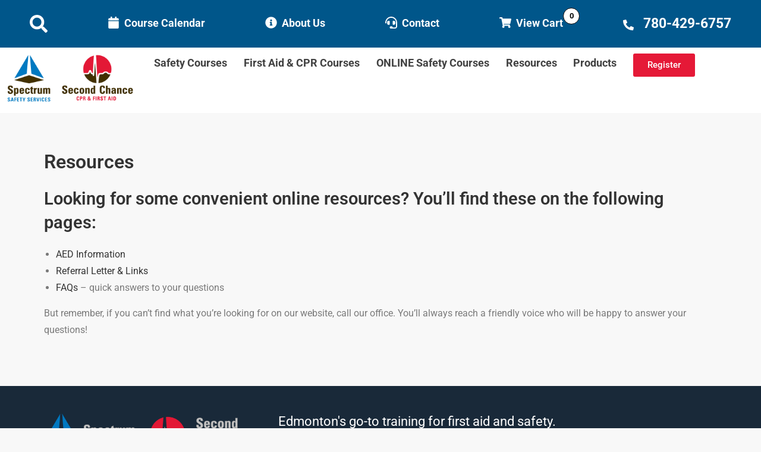

--- FILE ---
content_type: text/html; charset=UTF-8
request_url: https://firstaidsafetytraining.ca/resources/
body_size: 21148
content:
<!DOCTYPE html>
<html class="html" lang="en-CA">
<head>
	<meta charset="UTF-8">
	<link rel="profile" href="https://gmpg.org/xfn/11">

	<meta name='robots' content='index, follow, max-image-preview:large, max-snippet:-1, max-video-preview:-1' />
	<style>img:is([sizes="auto" i], [sizes^="auto," i]) { contain-intrinsic-size: 3000px 1500px }</style>
	<meta name="viewport" content="width=device-width, initial-scale=1">
	<!-- This site is optimized with the Yoast SEO plugin v26.2 - https://yoast.com/wordpress/plugins/seo/ -->
	<title>Safety Training Resources | Edmonton First Aid</title>
	<meta name="description" content="Browse safety training resources, guides &amp; updates from Edmonton’s trusted first aid provider. Stay informed with expert tips &amp; tools." />
	<link rel="canonical" href="https://firstaidsafetytraining.ca/resources/" />
	<meta property="og:locale" content="en_US" />
	<meta property="og:type" content="article" />
	<meta property="og:title" content="Safety Training Resources | Edmonton First Aid" />
	<meta property="og:description" content="Browse safety training resources, guides &amp; updates from Edmonton’s trusted first aid provider. Stay informed with expert tips &amp; tools." />
	<meta property="og:url" content="https://firstaidsafetytraining.ca/resources/" />
	<meta property="og:site_name" content="Spectrum Safety Services / Second Chance CPR &amp; First Aid" />
	<meta property="article:modified_time" content="2025-08-21T20:43:49+00:00" />
	<meta name="twitter:card" content="summary_large_image" />
	<meta name="twitter:label1" content="Est. reading time" />
	<meta name="twitter:data1" content="1 minute" />
	<script type="application/ld+json" class="yoast-schema-graph">{"@context":"https://schema.org","@graph":[{"@type":"WebPage","@id":"https://firstaidsafetytraining.ca/resources/","url":"https://firstaidsafetytraining.ca/resources/","name":"Safety Training Resources | Edmonton First Aid","isPartOf":{"@id":"https://firstaidsafetytraining.ca/#website"},"datePublished":"2012-12-07T00:53:02+00:00","dateModified":"2025-08-21T20:43:49+00:00","description":"Browse safety training resources, guides & updates from Edmonton’s trusted first aid provider. Stay informed with expert tips & tools.","breadcrumb":{"@id":"https://firstaidsafetytraining.ca/resources/#breadcrumb"},"inLanguage":"en-CA","potentialAction":[{"@type":"ReadAction","target":["https://firstaidsafetytraining.ca/resources/"]}]},{"@type":"BreadcrumbList","@id":"https://firstaidsafetytraining.ca/resources/#breadcrumb","itemListElement":[{"@type":"ListItem","position":1,"name":"Home","item":"https://firstaidsafetytraining.ca/"},{"@type":"ListItem","position":2,"name":"Resources"}]},{"@type":"WebSite","@id":"https://firstaidsafetytraining.ca/#website","url":"https://firstaidsafetytraining.ca/","name":"Spectrum Safety Services / Second Chance CPR & First Aid","description":"","publisher":{"@id":"https://firstaidsafetytraining.ca/#organization"},"potentialAction":[{"@type":"SearchAction","target":{"@type":"EntryPoint","urlTemplate":"https://firstaidsafetytraining.ca/?s={search_term_string}"},"query-input":{"@type":"PropertyValueSpecification","valueRequired":true,"valueName":"search_term_string"}}],"inLanguage":"en-CA"},{"@type":"Organization","@id":"https://firstaidsafetytraining.ca/#organization","name":"Spectrum Safety Services / Second Chance CPR & First Aid","url":"https://firstaidsafetytraining.ca/","logo":{"@type":"ImageObject","inLanguage":"en-CA","@id":"https://firstaidsafetytraining.ca/#/schema/logo/image/","url":"https://firstaidsafetytraining.ca/wp-content/uploads/2024/03/logos.png","contentUrl":"https://firstaidsafetytraining.ca/wp-content/uploads/2024/03/logos.png","width":418,"height":186,"caption":"Spectrum Safety Services / Second Chance CPR & First Aid"},"image":{"@id":"https://firstaidsafetytraining.ca/#/schema/logo/image/"}}]}</script>
	<!-- / Yoast SEO plugin. -->


<link rel='dns-prefetch' href='//fonts.googleapis.com' />
<meta name="generator" content="Event Espresso Version 5.0.31.p" />
<style id='classic-theme-styles-inline-css'>
/*! This file is auto-generated */
.wp-block-button__link{color:#fff;background-color:#32373c;border-radius:9999px;box-shadow:none;text-decoration:none;padding:calc(.667em + 2px) calc(1.333em + 2px);font-size:1.125em}.wp-block-file__button{background:#32373c;color:#fff;text-decoration:none}
</style>
<style id='global-styles-inline-css'>
:root{--wp--preset--aspect-ratio--square: 1;--wp--preset--aspect-ratio--4-3: 4/3;--wp--preset--aspect-ratio--3-4: 3/4;--wp--preset--aspect-ratio--3-2: 3/2;--wp--preset--aspect-ratio--2-3: 2/3;--wp--preset--aspect-ratio--16-9: 16/9;--wp--preset--aspect-ratio--9-16: 9/16;--wp--preset--color--black: #000000;--wp--preset--color--cyan-bluish-gray: #abb8c3;--wp--preset--color--white: #ffffff;--wp--preset--color--pale-pink: #f78da7;--wp--preset--color--vivid-red: #cf2e2e;--wp--preset--color--luminous-vivid-orange: #ff6900;--wp--preset--color--luminous-vivid-amber: #fcb900;--wp--preset--color--light-green-cyan: #7bdcb5;--wp--preset--color--vivid-green-cyan: #00d084;--wp--preset--color--pale-cyan-blue: #8ed1fc;--wp--preset--color--vivid-cyan-blue: #0693e3;--wp--preset--color--vivid-purple: #9b51e0;--wp--preset--gradient--vivid-cyan-blue-to-vivid-purple: linear-gradient(135deg,rgba(6,147,227,1) 0%,rgb(155,81,224) 100%);--wp--preset--gradient--light-green-cyan-to-vivid-green-cyan: linear-gradient(135deg,rgb(122,220,180) 0%,rgb(0,208,130) 100%);--wp--preset--gradient--luminous-vivid-amber-to-luminous-vivid-orange: linear-gradient(135deg,rgba(252,185,0,1) 0%,rgba(255,105,0,1) 100%);--wp--preset--gradient--luminous-vivid-orange-to-vivid-red: linear-gradient(135deg,rgba(255,105,0,1) 0%,rgb(207,46,46) 100%);--wp--preset--gradient--very-light-gray-to-cyan-bluish-gray: linear-gradient(135deg,rgb(238,238,238) 0%,rgb(169,184,195) 100%);--wp--preset--gradient--cool-to-warm-spectrum: linear-gradient(135deg,rgb(74,234,220) 0%,rgb(151,120,209) 20%,rgb(207,42,186) 40%,rgb(238,44,130) 60%,rgb(251,105,98) 80%,rgb(254,248,76) 100%);--wp--preset--gradient--blush-light-purple: linear-gradient(135deg,rgb(255,206,236) 0%,rgb(152,150,240) 100%);--wp--preset--gradient--blush-bordeaux: linear-gradient(135deg,rgb(254,205,165) 0%,rgb(254,45,45) 50%,rgb(107,0,62) 100%);--wp--preset--gradient--luminous-dusk: linear-gradient(135deg,rgb(255,203,112) 0%,rgb(199,81,192) 50%,rgb(65,88,208) 100%);--wp--preset--gradient--pale-ocean: linear-gradient(135deg,rgb(255,245,203) 0%,rgb(182,227,212) 50%,rgb(51,167,181) 100%);--wp--preset--gradient--electric-grass: linear-gradient(135deg,rgb(202,248,128) 0%,rgb(113,206,126) 100%);--wp--preset--gradient--midnight: linear-gradient(135deg,rgb(2,3,129) 0%,rgb(40,116,252) 100%);--wp--preset--font-size--small: 13px;--wp--preset--font-size--medium: 20px;--wp--preset--font-size--large: 36px;--wp--preset--font-size--x-large: 42px;--wp--preset--spacing--20: 0.44rem;--wp--preset--spacing--30: 0.67rem;--wp--preset--spacing--40: 1rem;--wp--preset--spacing--50: 1.5rem;--wp--preset--spacing--60: 2.25rem;--wp--preset--spacing--70: 3.38rem;--wp--preset--spacing--80: 5.06rem;--wp--preset--shadow--natural: 6px 6px 9px rgba(0, 0, 0, 0.2);--wp--preset--shadow--deep: 12px 12px 50px rgba(0, 0, 0, 0.4);--wp--preset--shadow--sharp: 6px 6px 0px rgba(0, 0, 0, 0.2);--wp--preset--shadow--outlined: 6px 6px 0px -3px rgba(255, 255, 255, 1), 6px 6px rgba(0, 0, 0, 1);--wp--preset--shadow--crisp: 6px 6px 0px rgba(0, 0, 0, 1);}:where(.is-layout-flex){gap: 0.5em;}:where(.is-layout-grid){gap: 0.5em;}body .is-layout-flex{display: flex;}.is-layout-flex{flex-wrap: wrap;align-items: center;}.is-layout-flex > :is(*, div){margin: 0;}body .is-layout-grid{display: grid;}.is-layout-grid > :is(*, div){margin: 0;}:where(.wp-block-columns.is-layout-flex){gap: 2em;}:where(.wp-block-columns.is-layout-grid){gap: 2em;}:where(.wp-block-post-template.is-layout-flex){gap: 1.25em;}:where(.wp-block-post-template.is-layout-grid){gap: 1.25em;}.has-black-color{color: var(--wp--preset--color--black) !important;}.has-cyan-bluish-gray-color{color: var(--wp--preset--color--cyan-bluish-gray) !important;}.has-white-color{color: var(--wp--preset--color--white) !important;}.has-pale-pink-color{color: var(--wp--preset--color--pale-pink) !important;}.has-vivid-red-color{color: var(--wp--preset--color--vivid-red) !important;}.has-luminous-vivid-orange-color{color: var(--wp--preset--color--luminous-vivid-orange) !important;}.has-luminous-vivid-amber-color{color: var(--wp--preset--color--luminous-vivid-amber) !important;}.has-light-green-cyan-color{color: var(--wp--preset--color--light-green-cyan) !important;}.has-vivid-green-cyan-color{color: var(--wp--preset--color--vivid-green-cyan) !important;}.has-pale-cyan-blue-color{color: var(--wp--preset--color--pale-cyan-blue) !important;}.has-vivid-cyan-blue-color{color: var(--wp--preset--color--vivid-cyan-blue) !important;}.has-vivid-purple-color{color: var(--wp--preset--color--vivid-purple) !important;}.has-black-background-color{background-color: var(--wp--preset--color--black) !important;}.has-cyan-bluish-gray-background-color{background-color: var(--wp--preset--color--cyan-bluish-gray) !important;}.has-white-background-color{background-color: var(--wp--preset--color--white) !important;}.has-pale-pink-background-color{background-color: var(--wp--preset--color--pale-pink) !important;}.has-vivid-red-background-color{background-color: var(--wp--preset--color--vivid-red) !important;}.has-luminous-vivid-orange-background-color{background-color: var(--wp--preset--color--luminous-vivid-orange) !important;}.has-luminous-vivid-amber-background-color{background-color: var(--wp--preset--color--luminous-vivid-amber) !important;}.has-light-green-cyan-background-color{background-color: var(--wp--preset--color--light-green-cyan) !important;}.has-vivid-green-cyan-background-color{background-color: var(--wp--preset--color--vivid-green-cyan) !important;}.has-pale-cyan-blue-background-color{background-color: var(--wp--preset--color--pale-cyan-blue) !important;}.has-vivid-cyan-blue-background-color{background-color: var(--wp--preset--color--vivid-cyan-blue) !important;}.has-vivid-purple-background-color{background-color: var(--wp--preset--color--vivid-purple) !important;}.has-black-border-color{border-color: var(--wp--preset--color--black) !important;}.has-cyan-bluish-gray-border-color{border-color: var(--wp--preset--color--cyan-bluish-gray) !important;}.has-white-border-color{border-color: var(--wp--preset--color--white) !important;}.has-pale-pink-border-color{border-color: var(--wp--preset--color--pale-pink) !important;}.has-vivid-red-border-color{border-color: var(--wp--preset--color--vivid-red) !important;}.has-luminous-vivid-orange-border-color{border-color: var(--wp--preset--color--luminous-vivid-orange) !important;}.has-luminous-vivid-amber-border-color{border-color: var(--wp--preset--color--luminous-vivid-amber) !important;}.has-light-green-cyan-border-color{border-color: var(--wp--preset--color--light-green-cyan) !important;}.has-vivid-green-cyan-border-color{border-color: var(--wp--preset--color--vivid-green-cyan) !important;}.has-pale-cyan-blue-border-color{border-color: var(--wp--preset--color--pale-cyan-blue) !important;}.has-vivid-cyan-blue-border-color{border-color: var(--wp--preset--color--vivid-cyan-blue) !important;}.has-vivid-purple-border-color{border-color: var(--wp--preset--color--vivid-purple) !important;}.has-vivid-cyan-blue-to-vivid-purple-gradient-background{background: var(--wp--preset--gradient--vivid-cyan-blue-to-vivid-purple) !important;}.has-light-green-cyan-to-vivid-green-cyan-gradient-background{background: var(--wp--preset--gradient--light-green-cyan-to-vivid-green-cyan) !important;}.has-luminous-vivid-amber-to-luminous-vivid-orange-gradient-background{background: var(--wp--preset--gradient--luminous-vivid-amber-to-luminous-vivid-orange) !important;}.has-luminous-vivid-orange-to-vivid-red-gradient-background{background: var(--wp--preset--gradient--luminous-vivid-orange-to-vivid-red) !important;}.has-very-light-gray-to-cyan-bluish-gray-gradient-background{background: var(--wp--preset--gradient--very-light-gray-to-cyan-bluish-gray) !important;}.has-cool-to-warm-spectrum-gradient-background{background: var(--wp--preset--gradient--cool-to-warm-spectrum) !important;}.has-blush-light-purple-gradient-background{background: var(--wp--preset--gradient--blush-light-purple) !important;}.has-blush-bordeaux-gradient-background{background: var(--wp--preset--gradient--blush-bordeaux) !important;}.has-luminous-dusk-gradient-background{background: var(--wp--preset--gradient--luminous-dusk) !important;}.has-pale-ocean-gradient-background{background: var(--wp--preset--gradient--pale-ocean) !important;}.has-electric-grass-gradient-background{background: var(--wp--preset--gradient--electric-grass) !important;}.has-midnight-gradient-background{background: var(--wp--preset--gradient--midnight) !important;}.has-small-font-size{font-size: var(--wp--preset--font-size--small) !important;}.has-medium-font-size{font-size: var(--wp--preset--font-size--medium) !important;}.has-large-font-size{font-size: var(--wp--preset--font-size--large) !important;}.has-x-large-font-size{font-size: var(--wp--preset--font-size--x-large) !important;}
:where(.wp-block-post-template.is-layout-flex){gap: 1.25em;}:where(.wp-block-post-template.is-layout-grid){gap: 1.25em;}
:where(.wp-block-columns.is-layout-flex){gap: 2em;}:where(.wp-block-columns.is-layout-grid){gap: 2em;}
:root :where(.wp-block-pullquote){font-size: 1.5em;line-height: 1.6;}
</style>
<link rel='stylesheet' id='contact-form-7-css' href='https://firstaidsafetytraining.ca/wp-content/plugins/contact-form-7/includes/css/styles.css?ver=6.1.3' media='all' />
<link rel='stylesheet' id='oceanwp-style-css' href='https://firstaidsafetytraining.ca/wp-content/themes/oceanwp/assets/css/style.min.css?ver=1.0' media='all' />
<link rel='stylesheet' id='child-style-css' href='https://firstaidsafetytraining.ca/wp-content/themes/oceanwp-child/style.css?ver=6.7.4' media='all' />
<link rel='stylesheet' id='elementor-frontend-css' href='https://firstaidsafetytraining.ca/wp-content/uploads/elementor/css/custom-frontend.min.css?ver=1762187342' media='all' />
<link rel='stylesheet' id='elementor-post-3224-css' href='https://firstaidsafetytraining.ca/wp-content/uploads/elementor/css/post-3224.css?ver=1762187342' media='all' />
<link rel='stylesheet' id='font-awesome-css' href='https://firstaidsafetytraining.ca/wp-content/themes/oceanwp/assets/fonts/fontawesome/css/all.min.css?ver=6.7.2' media='all' />
<link rel='stylesheet' id='simple-line-icons-css' href='https://firstaidsafetytraining.ca/wp-content/themes/oceanwp/assets/css/third/simple-line-icons.min.css?ver=2.4.0' media='all' />
<link rel='stylesheet' id='oceanwp-google-font-roboto-css' href='//fonts.googleapis.com/css?family=Roboto%3A100%2C200%2C300%2C400%2C500%2C600%2C700%2C800%2C900%2C100i%2C200i%2C300i%2C400i%2C500i%2C600i%2C700i%2C800i%2C900i&#038;subset=latin&#038;display=swap&#038;ver=6.7.4' media='all' />
<link rel='stylesheet' id='wait_list-css' href='https://firstaidsafetytraining.ca/wp-content/plugins/xxx-wait-lists/assets/wait_list.css?ver=1.0.5.p' media='all' />
<link rel='stylesheet' id='elementor-post-4335-css' href='https://firstaidsafetytraining.ca/wp-content/uploads/elementor/css/post-4335.css?ver=1762187342' media='all' />
<link rel='stylesheet' id='elementor-post-55-css' href='https://firstaidsafetytraining.ca/wp-content/uploads/elementor/css/post-55.css?ver=1762195224' media='all' />
<link rel='stylesheet' id='oe-widgets-style-css' href='https://firstaidsafetytraining.ca/wp-content/plugins/ocean-extra/assets/css/widgets.css?ver=6.7.4' media='all' />
<link rel='stylesheet' id='elementor-gf-local-roboto-css' href='https://firstaidsafetytraining.ca/wp-content/uploads/elementor/google-fonts/css/roboto.css?ver=1742485330' media='all' />
<link rel='stylesheet' id='elementor-gf-local-robotoslab-css' href='https://firstaidsafetytraining.ca/wp-content/uploads/elementor/google-fonts/css/robotoslab.css?ver=1742485339' media='all' />
<script src="https://firstaidsafetytraining.ca/wp-content/plugins/enable-jquery-migrate-helper/js/jquery/jquery-1.12.4-wp.js?ver=1.12.4-wp" id="jquery-core-js"></script>
<script src="https://firstaidsafetytraining.ca/wp-content/plugins/enable-jquery-migrate-helper/js/jquery-migrate/jquery-migrate-1.4.1-wp.js?ver=1.4.1-wp" id="jquery-migrate-js"></script>
<!-- Google Tag Manager -->
<script>(function(w,d,s,l,i){w[l]=w[l]||[];w[l].push({'gtm.start':
new Date().getTime(),event:'gtm.js'});var f=d.getElementsByTagName(s)[0],
j=d.createElement(s),dl=l!='dataLayer'?'&l='+l:'';j.async=true;j.src=
'https://www.googletagmanager.com/gtm.js?id='+i+dl;f.parentNode.insertBefore(j,f);
})(window,document,'script','dataLayer','GTM-NB3BMLZ');</script>
<!-- End Google Tag Manager -->

<!-- Google tag (gtag.js) -->
<script async src="https://www.googletagmanager.com/gtag/js?id=AW-977248635"></script>
<script>
  window.dataLayer = window.dataLayer || [];
  function gtag(){dataLayer.push(arguments);}
  gtag('js', new Date());

  gtag('config', 'AW-977248635');
  gtag('config', 'UA-25280351-1'):
</script><meta name="generator" content="Elementor 3.32.5; features: e_font_icon_svg, additional_custom_breakpoints; settings: css_print_method-external, google_font-enabled, font_display-swap">
			<style>
				.e-con.e-parent:nth-of-type(n+4):not(.e-lazyloaded):not(.e-no-lazyload),
				.e-con.e-parent:nth-of-type(n+4):not(.e-lazyloaded):not(.e-no-lazyload) * {
					background-image: none !important;
				}
				@media screen and (max-height: 1024px) {
					.e-con.e-parent:nth-of-type(n+3):not(.e-lazyloaded):not(.e-no-lazyload),
					.e-con.e-parent:nth-of-type(n+3):not(.e-lazyloaded):not(.e-no-lazyload) * {
						background-image: none !important;
					}
				}
				@media screen and (max-height: 640px) {
					.e-con.e-parent:nth-of-type(n+2):not(.e-lazyloaded):not(.e-no-lazyload),
					.e-con.e-parent:nth-of-type(n+2):not(.e-lazyloaded):not(.e-no-lazyload) * {
						background-image: none !important;
					}
				}
			</style>
			<link rel="icon" href="https://firstaidsafetytraining.ca/wp-content/uploads/2024/04/cropped-android-chrome-512x512-1-32x32.png" sizes="32x32" />
<link rel="icon" href="https://firstaidsafetytraining.ca/wp-content/uploads/2024/04/cropped-android-chrome-512x512-1-192x192.png" sizes="192x192" />
<link rel="apple-touch-icon" href="https://firstaidsafetytraining.ca/wp-content/uploads/2024/04/cropped-android-chrome-512x512-1-180x180.png" />
<meta name="msapplication-TileImage" content="https://firstaidsafetytraining.ca/wp-content/uploads/2024/04/cropped-android-chrome-512x512-1-270x270.png" />
		<style id="wp-custom-css">
			/*Header*/.cartcount{position:absolute;top:-0.75em;font-size:.7em;width:.25em;height:.25em;background:white;color:black !important;padding:13px;display:flex;align-items:center;justify-content:center;border-radius:50%;border:1px solid black;right:-2.25em}#site-header-inner{position:relative;height:unset;width:100%;margin:0;max-width:unset}.footer-image{float:left}.footer-text{float:left;margin-top:0;margin-left:2em}.header-social{display:flex;align-content:space-between}.header-social .elementor-icon-wrapper{margin-right:1em}.header-social svg{fill:white}.header-social svg{fill:white;width:30px}.large-search .fas.fa-search{position:absolute;top:.5em;left:.5em}.large-search{display:block}.small-search{display:none;width:fit-content}.small-search svg{fill:white;width:30px;margin-top:10px}.topmenu .e-con-inner,.bottommenu{max-width:1400px}.bottommenu{max-width:90vw !important;--width:1400px !important}@media (max-width:1500px){.large-search{display:none}.small-search{display:block}}/*End header*//*---===---*//*Footer*/footer h4{color:white;font-size:1.19em}.topfooter{background-color:#192939;color:white;padding:2em 0 0 0}footer{font-size:20px;letter-spacing:.5px;line-height:1.55em}.footer-icons{display:flex}.footer-icons svg{width:30px;fill:white;margin-right:.25em}/*End Footer*//*---===---*//*Menu*/.dropdown-menu li{position:relative}.menu-item-has-children::after{color:inherit;margin-top:7px;content:'\25be';font-size:30pt;position:absolute;top:4pt;right:-30pt;line-height:0}.elementor-element-be696b4 .menu-item-has-children::after{top:7pt}@media (max-width:1400px){.menu-item-has-children::after{display:none;content:none}}.topmenu .elementor-icon-box-icon{display:flex;align-items:center;justify-content:left}.topmenu .elementor-icon-box-title a{font-size:23px;line-height:2em;display:flex;align-items:center;justify-content:center}.elementor-widget-icon-box.elementor-position-left .elementor-icon-box-wrapper{text-align:left;flex-direction:row}.header-link .elementor-icon-wrapper{float:left;height:100%}.header-link .elementor-icon-wrapper svg{fill:white;height:20px;margin-top:5px;width:20px;margin-right:8px}.header-link:hover .elementor-icon-wrapper svg{fill:#0079c2}.topmenu{min-height:5em}.topmenu *{color:white}.topmenu a{color:#ffffff;font-weight:700;font-size:18px;text-align:center;letter-spacing:0;white-space:nowrap}.topmenu .sub-menu *{font-size:15px;font-weight:400;color:black}.topmenu .sub-menu li a{color:black}.topmenu .sub-menu li a:hover{color:#0079c2}.topmenu .menu-item-has-children .sub-menu .sub-menu{position:relative}.topmenu .menu-item-has-children .sub-menu .sub-menu{position:inherit;margin-top:.75em;margin-left:1.25em;border-top:none}.topmenu .searchform input{border-radius:0;border-width:2px;padding:0 0 0 2em;line-height:2em;min-height:unset}.topmenu .elementor-icon-box-title{margin:0}.topmenu .searchform input,.topmenu .searchform input::placeholder{color:white;opacity:1}.menu-item-has-children:hover .sub-menu{visibility:visible;display:block}.dropdown-menu.horizontal{display:flex;flex-direction:row;justify-content:space-evenly}.horizontal a{color:#414141;font-weight:700;font-size:18px;text-align:center;letter-spacing:0;width:100%}.horizontal .sub-menu *{font-size:15px;font-weight:400;color:black;text-wrap:nowrap}.horizontal .menu-item-has-children:hover .sub-menu{left:unset}.topmenu .sub-menu li,.horizontal .sub-menu li{padding:0}.topmenu .sub-menu li a,.horizontal .sub-menu a{font-size:15px;font-weight:400;color:black;text-wrap:nowrap;width:100%;height:100%;display:block;text-align:left;padding:.75em}/*End Menu*//*---===---*//*Home page*/.home-section-1{border-top-left-radius:10px}/*End Home page*//*---===---*//*Utility*/a:focus{outline:none !important}.notabutton a{pointer-events:none;text-decoration:none;cursor:default}.notabutton a:hover{pointer-events:none;cursor:default;text-decoration:none}#ee-venue-submit{display:none}#gform_wrapper_4{max-width:800px}.arrow{font-weight:600;font-size:1.25em;margin-left:.25em;font-family:system-ui}.whiteback{background-color:white}.curved{border-radius:10px}.flexxy{flex-direction:row}.mt-1{margin-top:1em}.mb-1{margin-bottom:1em}.mt-3{margin-top:3em}.mb-3{margin-bottom:3em}.block{display:block}.fullblue{position:relative}.fullblue::before,.fullblue::after{content:"";background:#0079c2;position:absolute;width:50vw;top:0;bottom:0;left:-50%}.fullblue::after{left:98%}.bluebackground{background-color:#0079c2}.hidden{display:none}.rounded{border-radius:30px}h5{font-size:22px;font-weight:700}.fiftyfifty>.e-con-inner>.e-child{width:48%;min-width:48%}.sixtyforty>.e-con-inner>.e-child:nth-of-type(2){width:40vw}.fortysixty>.e-con-inner>.e-child:nth-of-type(1){width:40%}.fortysixty >.e-con-inner >.e-child:nth-of-type(2){min-width:60%}.bluetext{color:#0079c2}.bluetext a{color:#0079c2}.zeropadding{padding:0 !important}.text-right{text-align:right;width:100%;margin:0 !important}h3{font-weight:700;color:#535353;letter-spacing:0;line-height:60px}.star5{max-width:48% !important;background-image:url(/wp-content/uploads/2024/03/5star.png);background-repeat:no-repeat;background-position:top left;padding-top:75px;margin:auto}.star5 .elementor-testimonial-name{color:#000;font-size:29px;letter-spacing:-0.18px;line-height:1.5em}.star5 .elementor-testimonial-content{min-height:6.5em;font-size:30px;letter-spacing:-0.18px;line-height:1.5em}.star5.elementor-testimonial-wrapper{overflow:hidden;float:left;margin:.7em;text-align:left}.rounded{border-radius:10px}.dark-blue-button .elementor-button-text,.light-blue-button .elementor-button-text{font-size:24px;line-height:1.2em;font-weight:700;letter-spacing:0}.maintext{font-size:22px;letter-spacing:0;line-height:40px}.whitetext{color:white !important}.titles{font-weight:700;color:#535353;font-size:38px;letter-spacing:0;line-height:50px}.shorttitle{float:left}a.viewall{float:left;margin-left:1em;font-weight:700;color:#0079c2;font-size:22px;letter-spacing:0;line-height:50px}.dark-blue-button a.elementor-button,.light-blue-button a.elementor-button{border-radius:50px;padding:.5em 1.25em;font-weight:700;font-size:18px;letter-spacing:0;line-height:28px;text-transform:uppercase}.dark-blue-button a.elementor-button{background-color:#00588c;color:#fff}.light-blue-button a.elementor-button{background-color:#afdaf3;color:#0079c2}/*---===---*//**Courses*/a.fc-event{text-decoration:none !important}.ee-event-datetimes-ul--small{width:100%;text-align:left;display:block;list-style:none}.ee-filter-form select{height:2em;padding:.25em;background:white}.course_image,.course_text{max-width:300px;padding:0;background:#e8e8e8;margin-right:1%}.course_text{width:25%}.course_image div,.course_text div{padding:0 22px 0 22px}.course_image{border-top-left-radius:30px;border-top-right-radius:30px;max-width:400px}.course_image .course_header{position:relative;padding:0;display:flex;align-items:center;justify-content:center;overflow:hidden;height:200px;background-size:cover;background-repeat:no-repeat;background-position:center;background-color:white}.course_image .course_header img{min-height:100px;display:block;padding:0;height:300px;width:auto;max-width:unset}.course_text .course_date{width:80%;background:#aa021b;font-weight:700;color:#ffffff;font-size:28px;letter-spacing:0;line-height:50px}.course_text .course_time{width:80%;background:#54000c;border-bottom-right-radius:50px;font-weight:700;color:#ffffff;font-size:22px;letter-spacing:0;line-height:50px}.course_image .course_name,.course_text .course_name{height:4em;overflow:hidden;font-weight:700;color:#535353;font-size:28px;letter-spacing:0;line-height:1.25em;padding-bottom:.5em;margin-top:.5em}.course_image .course_name{height:2.7em}.course_image .course_desc,.course_text .course_desc{font-weight:700;color:#535353;font-size:22px;letter-spacing:0;line-height:35px;padding-bottom:.5em;height:5em;overflow:hidden}.course_text .course_full::before{}.course_text .course_full{text-align:right;padding-right:1em;color:#535353;font-size:22px;line-height:50px;font-weight:700;letter-spacing:0}.course_image .course_register,.course_text .course_register{text-align;right;width:100%}.course_image .course_register a,.course_text .course_register a{width:100% !important;display:block;font-weight:700;text-align:right;color:#e51937;font-size:22px;letter-spacing:0;line-height:50px}.course_full .elementor-icon{position:absolute;right:70px;top:0}.course_full{position:relative}.course_full .elementor-icon svg{fill:color:#535353;width:30px}.course-shortcode .elementor-shortcode{display:flex}a.reg-now-btn:hover,.add-to-cartx:hover{color:white}a.reg-now-btn,.add-to-cartx{cursor:pointer;text-decoration:underline;border:1px solid black;padding:.75em 1em;border-radius:3px;display:block;text-align:center;width:fit-content;background:#136de0;color:white;margin-bottom:10px;margin-top:5px}.tabs .label:hover{font-weight:600;color:#0079c2;border-left:2px solid black;border-right:2px solid black}/** CART **/.event-cart-event-row{display:none}/** END CART **//**--Mobile--**//*@media (max-width:1025px){.page-template-default:not(.home) .single-page-article.clr{padding:1em 2em}}*/@media (max-width:968px){#main{position:relative;overflow:hidden}.onlinecourse .e-con-inner{width:100%;max-width:96vw;display:block}body:not(.home):not(.page-template-page-tabs) #content-wrap{padding:0 1em}.fiftyfifty >.e-con-inner >.e-child{width:100%;min-width:48%}.home-full-background{display:block;min-width:100%;min-height:25vh;order:-1}.course-shortcode .elementor-shortcode{flex-direction:column}.course_text{margin-bottom:20px;margin-right:0;max-width:400px}#content-wrap.container{width:100%;max-width:100%}.elementor-element.e-parent >.e-con-inner{padding:0 10px}.site-header-inner{padding:0}#mobile-dropdown .social-menu-inner ul li a i{margin:0}#mobile-dropdown .social-menu-inner ul li a i::before{font-size:25px}#mobile-dropdown .oceanwp-social-menu li a{display:block;padding:1em;width:4em;height:4em;display:flex;align-items:center;justify-content:center;padding:0}.mobile-menu i{font-size:40px;padding:.25em 0 0 0;float:right;color:#7a7a7a}.mobile-search{display:flex;justify-content:flex-end;width:40px;padding-top:.35em}.mobile-search svg{width:30px;fill:#7a7a7a}.mobile-menu-container{display:flex;align-items:flex-start;justify-content:flex-start;padding:1em 0}.mobile-logo{width:45vw}.mobile-menu-button{float:right;width:15vw;padding:0;margin:0}.footer-text{margin-top:1em;margin-left:0}.maintext{font-size:18px;letter-spacing:0;line-height:1.7em}.mobile-menu-section{padding:12px 20px;width:100%;float:left}.mobile-menu-section svg{width:18px;margin-bottom:-3px;margin-right:4px}.mobile-menu-section .elementor-button-text{font-size:18px;line-height:20px;font-weight:700}#mobile-dropdown ul{margin:0;list-style:none;float:left;width:100%}.elementor-3224 .elementor-element.elementor-element-b7049c7{--e-con-grid-template-columns:repeat(2,1fr);--e-con-grid-template-rows:repeat(1,1fr);--grid-auto-flow:row}.elementor-3224 .elementor-element.elementor-element-1431cab{--display:flex;--background-transition:0.3s;flex-direction:row;justify-content:flex-end}}/**--END 968--**/@media (max-width:768px){.course_text{width:100%}.flexxy{flex-direction:column}.zero-spacing .elementor-element{--widgets-spacing:0 0}.zero-spacing .e-con-inner{padding:0}.zero-spacing p{margin-bottom:0}.elementor-4340 .elementor-element.elementor-element-e68e184{padding:.5em}.dark-blue-button .elementor-button-text,.light-blue-button .elementor-button-text{font-size:18px}.titles{font-size:30px;line-height:1.5em}#main #content-wrap{padding-top:0;padding-bottom:0}.star5 .elementor-testimonial-content{font-size:22px}.star5 .elementor-testimonial-name{font-size:24px}h1,h3{font-size:36px !important;letter-spacing:-0.72px;line-height:1.25em}#mobile-dropdown ul li a{padding:6px 20px}h2{font-size:24px;!important}.star5{background-size:contain;max-width:unset !important}}/**--END Mobile--**/#mobile-nav .menu-item-has-children.active{height:fit-content;display:inline-block;width:100%}h2{font-size:24px;!important}@media (max-width:500px){#espresso_calendar .fc-event-title,#espresso_calendar .time-display-block{display:block;font-size:12px}}.close-modal-js.close-espresso-notice{padding:0;border-radius:50%;border:1px solid black;width:1.25em;height:1.25em;display:flex;justify-content:center;align-content:center;margin:.25em;line-height:1.2em}		</style>
		<!-- OceanWP CSS -->
<style type="text/css">
/* Colors */a:hover,a.light:hover,.theme-heading .text::before,.theme-heading .text::after,#top-bar-content >a:hover,#top-bar-social li.oceanwp-email a:hover,#site-navigation-wrap .dropdown-menu >li >a:hover,#site-header.medium-header #medium-searchform button:hover,.oceanwp-mobile-menu-icon a:hover,.blog-entry.post .blog-entry-header .entry-title a:hover,.blog-entry.post .blog-entry-readmore a:hover,.blog-entry.thumbnail-entry .blog-entry-category a,ul.meta li a:hover,.dropcap,.single nav.post-navigation .nav-links .title,body .related-post-title a:hover,body #wp-calendar caption,body .contact-info-widget.default i,body .contact-info-widget.big-icons i,body .custom-links-widget .oceanwp-custom-links li a:hover,body .custom-links-widget .oceanwp-custom-links li a:hover:before,body .posts-thumbnails-widget li a:hover,body .social-widget li.oceanwp-email a:hover,.comment-author .comment-meta .comment-reply-link,#respond #cancel-comment-reply-link:hover,#footer-widgets .footer-box a:hover,#footer-bottom a:hover,#footer-bottom #footer-bottom-menu a:hover,.sidr a:hover,.sidr-class-dropdown-toggle:hover,.sidr-class-menu-item-has-children.active >a,.sidr-class-menu-item-has-children.active >a >.sidr-class-dropdown-toggle,input[type=checkbox]:checked:before{color:#0079c2}.single nav.post-navigation .nav-links .title .owp-icon use,.blog-entry.post .blog-entry-readmore a:hover .owp-icon use,body .contact-info-widget.default .owp-icon use,body .contact-info-widget.big-icons .owp-icon use{stroke:#0079c2}input[type="button"],input[type="reset"],input[type="submit"],button[type="submit"],.button,#site-navigation-wrap .dropdown-menu >li.btn >a >span,.thumbnail:hover i,.thumbnail:hover .link-post-svg-icon,.post-quote-content,.omw-modal .omw-close-modal,body .contact-info-widget.big-icons li:hover i,body .contact-info-widget.big-icons li:hover .owp-icon,body div.wpforms-container-full .wpforms-form input[type=submit],body div.wpforms-container-full .wpforms-form button[type=submit],body div.wpforms-container-full .wpforms-form .wpforms-page-button,.woocommerce-cart .wp-element-button,.woocommerce-checkout .wp-element-button,.wp-block-button__link{background-color:#0079c2}.widget-title{border-color:#0079c2}blockquote{border-color:#0079c2}.wp-block-quote{border-color:#0079c2}#searchform-dropdown{border-color:#0079c2}.dropdown-menu .sub-menu{border-color:#0079c2}.blog-entry.large-entry .blog-entry-readmore a:hover{border-color:#0079c2}.oceanwp-newsletter-form-wrap input[type="email"]:focus{border-color:#0079c2}.social-widget li.oceanwp-email a:hover{border-color:#0079c2}#respond #cancel-comment-reply-link:hover{border-color:#0079c2}body .contact-info-widget.big-icons li:hover i{border-color:#0079c2}body .contact-info-widget.big-icons li:hover .owp-icon{border-color:#0079c2}#footer-widgets .oceanwp-newsletter-form-wrap input[type="email"]:focus{border-color:#0079c2}input[type="button"]:hover,input[type="reset"]:hover,input[type="submit"]:hover,button[type="submit"]:hover,input[type="button"]:focus,input[type="reset"]:focus,input[type="submit"]:focus,button[type="submit"]:focus,.button:hover,.button:focus,#site-navigation-wrap .dropdown-menu >li.btn >a:hover >span,.post-quote-author,.omw-modal .omw-close-modal:hover,body div.wpforms-container-full .wpforms-form input[type=submit]:hover,body div.wpforms-container-full .wpforms-form button[type=submit]:hover,body div.wpforms-container-full .wpforms-form .wpforms-page-button:hover,.woocommerce-cart .wp-element-button:hover,.woocommerce-checkout .wp-element-button:hover,.wp-block-button__link:hover{background-color:#00568a}table th,table td,hr,.content-area,body.content-left-sidebar #content-wrap .content-area,.content-left-sidebar .content-area,#top-bar-wrap,#site-header,#site-header.top-header #search-toggle,.dropdown-menu ul li,.centered-minimal-page-header,.blog-entry.post,.blog-entry.grid-entry .blog-entry-inner,.blog-entry.thumbnail-entry .blog-entry-bottom,.single-post .entry-title,.single .entry-share-wrap .entry-share,.single .entry-share,.single .entry-share ul li a,.single nav.post-navigation,.single nav.post-navigation .nav-links .nav-previous,#author-bio,#author-bio .author-bio-avatar,#author-bio .author-bio-social li a,#related-posts,#comments,.comment-body,#respond #cancel-comment-reply-link,#blog-entries .type-page,.page-numbers a,.page-numbers span:not(.elementor-screen-only),.page-links span,body #wp-calendar caption,body #wp-calendar th,body #wp-calendar tbody,body .contact-info-widget.default i,body .contact-info-widget.big-icons i,body .contact-info-widget.big-icons .owp-icon,body .contact-info-widget.default .owp-icon,body .posts-thumbnails-widget li,body .tagcloud a{border-color:#00568a}body,.separate-layout,.has-parallax-footer:not(.separate-layout) #main{background-color:#f8f8f8}body .theme-button,body input[type="submit"],body button[type="submit"],body button,body .button,body div.wpforms-container-full .wpforms-form input[type=submit],body div.wpforms-container-full .wpforms-form button[type=submit],body div.wpforms-container-full .wpforms-form .wpforms-page-button,.woocommerce-cart .wp-element-button,.woocommerce-checkout .wp-element-button,.wp-block-button__link{background-color:#e51937}body .theme-button:hover,body input[type="submit"]:hover,body button[type="submit"]:hover,body button:hover,body .button:hover,body div.wpforms-container-full .wpforms-form input[type=submit]:hover,body div.wpforms-container-full .wpforms-form input[type=submit]:active,body div.wpforms-container-full .wpforms-form button[type=submit]:hover,body div.wpforms-container-full .wpforms-form button[type=submit]:active,body div.wpforms-container-full .wpforms-form .wpforms-page-button:hover,body div.wpforms-container-full .wpforms-form .wpforms-page-button:active,.woocommerce-cart .wp-element-button:hover,.woocommerce-checkout .wp-element-button:hover,.wp-block-button__link:hover{background-color:#c70521}body .theme-button,body input[type="submit"],body button[type="submit"],body button,body .button,body div.wpforms-container-full .wpforms-form input[type=submit],body div.wpforms-container-full .wpforms-form button[type=submit],body div.wpforms-container-full .wpforms-form .wpforms-page-button,.woocommerce-cart .wp-element-button,.woocommerce-checkout .wp-element-button,.wp-block-button__link{border-color:#ffffff}body .theme-button:hover,body input[type="submit"]:hover,body button[type="submit"]:hover,body button:hover,body .button:hover,body div.wpforms-container-full .wpforms-form input[type=submit]:hover,body div.wpforms-container-full .wpforms-form input[type=submit]:active,body div.wpforms-container-full .wpforms-form button[type=submit]:hover,body div.wpforms-container-full .wpforms-form button[type=submit]:active,body div.wpforms-container-full .wpforms-form .wpforms-page-button:hover,body div.wpforms-container-full .wpforms-form .wpforms-page-button:active,.woocommerce-cart .wp-element-button:hover,.woocommerce-checkout .wp-element-button:hover,.wp-block-button__link:hover{border-color:#ffffff}body{color:#333333}/* OceanWP Style Settings CSS */.container{width:1440px}.theme-button,input[type="submit"],button[type="submit"],button,.button,body div.wpforms-container-full .wpforms-form input[type=submit],body div.wpforms-container-full .wpforms-form button[type=submit],body div.wpforms-container-full .wpforms-form .wpforms-page-button{border-style:solid}.theme-button,input[type="submit"],button[type="submit"],button,.button,body div.wpforms-container-full .wpforms-form input[type=submit],body div.wpforms-container-full .wpforms-form button[type=submit],body div.wpforms-container-full .wpforms-form .wpforms-page-button{border-width:1px}form input[type="text"],form input[type="password"],form input[type="email"],form input[type="url"],form input[type="date"],form input[type="month"],form input[type="time"],form input[type="datetime"],form input[type="datetime-local"],form input[type="week"],form input[type="number"],form input[type="search"],form input[type="tel"],form input[type="color"],form select,form textarea,.woocommerce .woocommerce-checkout .select2-container--default .select2-selection--single{border-style:solid}body div.wpforms-container-full .wpforms-form input[type=date],body div.wpforms-container-full .wpforms-form input[type=datetime],body div.wpforms-container-full .wpforms-form input[type=datetime-local],body div.wpforms-container-full .wpforms-form input[type=email],body div.wpforms-container-full .wpforms-form input[type=month],body div.wpforms-container-full .wpforms-form input[type=number],body div.wpforms-container-full .wpforms-form input[type=password],body div.wpforms-container-full .wpforms-form input[type=range],body div.wpforms-container-full .wpforms-form input[type=search],body div.wpforms-container-full .wpforms-form input[type=tel],body div.wpforms-container-full .wpforms-form input[type=text],body div.wpforms-container-full .wpforms-form input[type=time],body div.wpforms-container-full .wpforms-form input[type=url],body div.wpforms-container-full .wpforms-form input[type=week],body div.wpforms-container-full .wpforms-form select,body div.wpforms-container-full .wpforms-form textarea{border-style:solid}form input[type="text"],form input[type="password"],form input[type="email"],form input[type="url"],form input[type="date"],form input[type="month"],form input[type="time"],form input[type="datetime"],form input[type="datetime-local"],form input[type="week"],form input[type="number"],form input[type="search"],form input[type="tel"],form input[type="color"],form select,form textarea{border-radius:3px}body div.wpforms-container-full .wpforms-form input[type=date],body div.wpforms-container-full .wpforms-form input[type=datetime],body div.wpforms-container-full .wpforms-form input[type=datetime-local],body div.wpforms-container-full .wpforms-form input[type=email],body div.wpforms-container-full .wpforms-form input[type=month],body div.wpforms-container-full .wpforms-form input[type=number],body div.wpforms-container-full .wpforms-form input[type=password],body div.wpforms-container-full .wpforms-form input[type=range],body div.wpforms-container-full .wpforms-form input[type=search],body div.wpforms-container-full .wpforms-form input[type=tel],body div.wpforms-container-full .wpforms-form input[type=text],body div.wpforms-container-full .wpforms-form input[type=time],body div.wpforms-container-full .wpforms-form input[type=url],body div.wpforms-container-full .wpforms-form input[type=week],body div.wpforms-container-full .wpforms-form select,body div.wpforms-container-full .wpforms-form textarea{border-radius:3px}/* Header */#site-navigation-wrap .dropdown-menu >li >a,#site-navigation-wrap .dropdown-menu >li >span.opl-logout-link,.oceanwp-mobile-menu-icon a,.mobile-menu-close,.after-header-content-inner >a{line-height:75px}@media (max-width:768px){#site-header-inner{padding:0 28px 0 17px}}@media (max-width:480px){#site-header-inner{padding:0 26px 0 8px}}#site-header.has-header-media .overlay-header-media{background-color:rgba(0,0,0,0.5)}#site-header #site-logo #site-logo-inner a img,#site-header.center-header #site-navigation-wrap .middle-site-logo a img{max-height:90px}.effect-one #site-navigation-wrap .dropdown-menu >li >a.menu-link >span:after,.effect-three #site-navigation-wrap .dropdown-menu >li >a.menu-link >span:after,.effect-five #site-navigation-wrap .dropdown-menu >li >a.menu-link >span:before,.effect-five #site-navigation-wrap .dropdown-menu >li >a.menu-link >span:after,.effect-nine #site-navigation-wrap .dropdown-menu >li >a.menu-link >span:before,.effect-nine #site-navigation-wrap .dropdown-menu >li >a.menu-link >span:after{background-color:#0068ef}.effect-four #site-navigation-wrap .dropdown-menu >li >a.menu-link >span:before,.effect-four #site-navigation-wrap .dropdown-menu >li >a.menu-link >span:after,.effect-seven #site-navigation-wrap .dropdown-menu >li >a.menu-link:hover >span:after,.effect-seven #site-navigation-wrap .dropdown-menu >li.sfHover >a.menu-link >span:after{color:#0068ef}.effect-seven #site-navigation-wrap .dropdown-menu >li >a.menu-link:hover >span:after,.effect-seven #site-navigation-wrap .dropdown-menu >li.sfHover >a.menu-link >span:after{text-shadow:10px 0 #0068ef,-10px 0 #0068ef}#site-navigation-wrap .dropdown-menu >li >a{padding:0 17px}#site-navigation-wrap .dropdown-menu >li >a,.oceanwp-mobile-menu-icon a,#searchform-header-replace-close{color:#333333}#site-navigation-wrap .dropdown-menu >li >a .owp-icon use,.oceanwp-mobile-menu-icon a .owp-icon use,#searchform-header-replace-close .owp-icon use{stroke:#333333}#site-navigation-wrap .dropdown-menu >li >a:hover,.oceanwp-mobile-menu-icon a:hover,#searchform-header-replace-close:hover{color:#0068ef}#site-navigation-wrap .dropdown-menu >li >a:hover .owp-icon use,.oceanwp-mobile-menu-icon a:hover .owp-icon use,#searchform-header-replace-close:hover .owp-icon use{stroke:#0068ef}#site-navigation-wrap .dropdown-menu >.current-menu-item >a,#site-navigation-wrap .dropdown-menu >.current-menu-ancestor >a,#site-navigation-wrap .dropdown-menu >.current-menu-item >a:hover,#site-navigation-wrap .dropdown-menu >.current-menu-ancestor >a:hover{color:#0068ef}.dropdown-menu .sub-menu{min-width:206px}.dropdown-menu .sub-menu,#searchform-dropdown,.current-shop-items-dropdown{border-color:#0068ef}.oceanwp-social-menu ul li a{margin:0 0 0 10px}.oceanwp-social-menu.simple-social ul li a{background-color:#0079c2}.oceanwp-social-menu.simple-social ul li a:hover{background-color:#00568a}@media (max-width:1080px){#top-bar-nav,#site-navigation-wrap,.oceanwp-social-menu,.after-header-content{display:none}.center-logo #site-logo{float:none;position:absolute;left:50%;padding:0;-webkit-transform:translateX(-50%);transform:translateX(-50%)}#site-header.center-header #site-logo,.oceanwp-mobile-menu-icon,#oceanwp-cart-sidebar-wrap{display:block}body.vertical-header-style #outer-wrap{margin:0 !important}#site-header.vertical-header{position:relative;width:100%;left:0 !important;right:0 !important}#site-header.vertical-header .has-template >#site-logo{display:block}#site-header.vertical-header #site-header-inner{display:-webkit-box;display:-webkit-flex;display:-ms-flexbox;display:flex;-webkit-align-items:center;align-items:center;padding:0;max-width:90%}#site-header.vertical-header #site-header-inner >*:not(.oceanwp-mobile-menu-icon){display:none}#site-header.vertical-header #site-header-inner >*{padding:0 !important}#site-header.vertical-header #site-header-inner #site-logo{display:block;margin:0;width:50%;text-align:left}body.rtl #site-header.vertical-header #site-header-inner #site-logo{text-align:right}#site-header.vertical-header #site-header-inner .oceanwp-mobile-menu-icon{width:50%;text-align:right}body.rtl #site-header.vertical-header #site-header-inner .oceanwp-mobile-menu-icon{text-align:left}#site-header.vertical-header .vertical-toggle,body.vertical-header-style.vh-closed #site-header.vertical-header .vertical-toggle{display:none}#site-logo.has-responsive-logo .custom-logo-link{display:none}#site-logo.has-responsive-logo .responsive-logo-link{display:block}.is-sticky #site-logo.has-sticky-logo .responsive-logo-link{display:none}.is-sticky #site-logo.has-responsive-logo .sticky-logo-link{display:block}#top-bar.has-no-content #top-bar-social.top-bar-left,#top-bar.has-no-content #top-bar-social.top-bar-right{position:inherit;left:auto;right:auto;float:none;height:auto;line-height:1.5em;margin-top:0;text-align:center}#top-bar.has-no-content #top-bar-social li{float:none;display:inline-block}.owp-cart-overlay,#side-panel-wrap a.side-panel-btn{display:none !important}}#mobile-dropdown{max-height:700px}#sidr li,#sidr ul,#mobile-dropdown ul li,#mobile-dropdown ul li ul{border-color:#ffffff}body .sidr a,body .sidr-class-dropdown-toggle,#mobile-dropdown ul li a,#mobile-dropdown ul li a .dropdown-toggle,#mobile-fullscreen ul li a,#mobile-fullscreen .oceanwp-social-menu.simple-social ul li a{color:#7c7c7c}#mobile-fullscreen a.close .close-icon-inner,#mobile-fullscreen a.close .close-icon-inner::after{background-color:#7c7c7c}body .sidr a:hover,body .sidr-class-dropdown-toggle:hover,body .sidr-class-dropdown-toggle .fa,body .sidr-class-menu-item-has-children.active >a,body .sidr-class-menu-item-has-children.active >a >.sidr-class-dropdown-toggle,#mobile-dropdown ul li a:hover,#mobile-dropdown ul li a .dropdown-toggle:hover,#mobile-dropdown .menu-item-has-children.active >a,#mobile-dropdown .menu-item-has-children.active >a >.dropdown-toggle,#mobile-fullscreen ul li a:hover,#mobile-fullscreen .oceanwp-social-menu.simple-social ul li a:hover{color:#333333}#mobile-fullscreen a.close:hover .close-icon-inner,#mobile-fullscreen a.close:hover .close-icon-inner::after{background-color:#333333}/* Blog CSS */.single-post .background-image-page-header .page-header-inner,.single-post .background-image-page-header .site-breadcrumbs{text-align:left}.single-post.content-max-width #wrap .thumbnail,.single-post.content-max-width #wrap .wp-block-buttons,.single-post.content-max-width #wrap .wp-block-verse,.single-post.content-max-width #wrap .entry-header,.single-post.content-max-width #wrap ul.meta,.single-post.content-max-width #wrap .entry-content p,.single-post.content-max-width #wrap .entry-content h1,.single-post.content-max-width #wrap .entry-content h2,.single-post.content-max-width #wrap .entry-content h3,.single-post.content-max-width #wrap .entry-content h4,.single-post.content-max-width #wrap .entry-content h5,.single-post.content-max-width #wrap .entry-content h6,.single-post.content-max-width #wrap .wp-block-image,.single-post.content-max-width #wrap .wp-block-gallery,.single-post.content-max-width #wrap .wp-block-video,.single-post.content-max-width #wrap .wp-block-quote,.single-post.content-max-width #wrap .wp-block-text-columns,.single-post.content-max-width #wrap .wp-block-code,.single-post.content-max-width #wrap .entry-content ul,.single-post.content-max-width #wrap .entry-content ol,.single-post.content-max-width #wrap .wp-block-cover-text,.single-post.content-max-width #wrap .wp-block-cover,.single-post.content-max-width #wrap .wp-block-columns,.single-post.content-max-width #wrap .post-tags,.single-post.content-max-width #wrap .comments-area,.single-post.content-max-width #wrap .wp-block-embed,#wrap .wp-block-separator.is-style-wide:not(.size-full){max-width:1197px}.single-post.content-max-width #wrap .wp-block-image.alignleft,.single-post.content-max-width #wrap .wp-block-image.alignright{max-width:598.5px}.single-post.content-max-width #wrap .wp-block-image.alignleft{margin-left:calc( 50% - 598.5px)}.single-post.content-max-width #wrap .wp-block-image.alignright{margin-right:calc( 50% - 598.5px)}.single-post.content-max-width #wrap .wp-block-embed,.single-post.content-max-width #wrap .wp-block-verse{margin-left:auto;margin-right:auto}.ocean-single-post-header ul.meta-item li a:hover{color:#333333}/* Footer Widgets */#footer-widgets{background-color:#192939}#footer-widgets,#footer-widgets p,#footer-widgets li a:before,#footer-widgets .contact-info-widget span.oceanwp-contact-title,#footer-widgets .recent-posts-date,#footer-widgets .recent-posts-comments,#footer-widgets .widget-recent-posts-icons li .fa{color:#ffffff}#footer-widgets .footer-box a,#footer-widgets a{color:#bcbcbc}#footer-widgets .footer-box a:hover,#footer-widgets a:hover{color:#939393}/* Typography */body{font-family:Roboto;font-size:16px;line-height:1.8}h1,h2,h3,h4,h5,h6,.theme-heading,.widget-title,.oceanwp-widget-recent-posts-title,.comment-reply-title,.entry-title,.sidebar-box .widget-title{line-height:1.4}h1{font-family:Roboto;font-size:2em;line-height:1.4}h2{font-family:Roboto;font-size:1.8em;line-height:1.4}h3{font-family:Roboto;font-size:1.6em;line-height:1.4}h4{font-family:Roboto;font-size:1.5em;line-height:1.4}h5{font-size:14px;line-height:1.4}h6{font-size:15px;line-height:1.4}.page-header .page-header-title,.page-header.background-image-page-header .page-header-title{font-size:32px;line-height:1.4}.page-header .page-subheading{font-size:15px;line-height:1.8}.site-breadcrumbs,.site-breadcrumbs a{font-size:13px;line-height:1.4}#top-bar-content,#top-bar-social-alt{font-size:12px;line-height:1.8}#site-logo a.site-logo-text{font-size:24px;line-height:1.8}#site-navigation-wrap .dropdown-menu >li >a,#site-header.full_screen-header .fs-dropdown-menu >li >a,#site-header.top-header #site-navigation-wrap .dropdown-menu >li >a,#site-header.center-header #site-navigation-wrap .dropdown-menu >li >a,#site-header.medium-header #site-navigation-wrap .dropdown-menu >li >a,.oceanwp-mobile-menu-icon a{font-size:15px;font-weight:600;text-transform:uppercase}.dropdown-menu ul li a.menu-link,#site-header.full_screen-header .fs-dropdown-menu ul.sub-menu li a{font-size:14px;line-height:1.4;letter-spacing:.6px}.sidr-class-dropdown-menu li a,a.sidr-class-toggle-sidr-close,#mobile-dropdown ul li a,body #mobile-fullscreen ul li a{font-size:15px;line-height:1.8;font-weight:500}.blog-entry.post .blog-entry-header .entry-title a{font-size:24px;line-height:1.4}.ocean-single-post-header .single-post-title{font-size:34px;line-height:1.4;letter-spacing:.6px}.ocean-single-post-header ul.meta-item li,.ocean-single-post-header ul.meta-item li a{font-size:13px;line-height:1.4;letter-spacing:.6px}.ocean-single-post-header .post-author-name,.ocean-single-post-header .post-author-name a{font-size:14px;line-height:1.4;letter-spacing:.6px}.ocean-single-post-header .post-author-description{font-size:12px;line-height:1.4;letter-spacing:.6px}.single-post .entry-title{line-height:1.4;letter-spacing:.6px}.single-post ul.meta li,.single-post ul.meta li a{font-size:14px;line-height:1.4;letter-spacing:.6px}.sidebar-box .widget-title,.sidebar-box.widget_block .wp-block-heading{font-size:13px;line-height:1;letter-spacing:1px}#footer-widgets .footer-box .widget-title{font-size:13px;line-height:1;letter-spacing:1px}#footer-bottom #copyright{font-size:12px;line-height:1}#footer-bottom #footer-bottom-menu{font-size:12px;line-height:1}.woocommerce-store-notice.demo_store{line-height:2;letter-spacing:1.5px}.demo_store .woocommerce-store-notice__dismiss-link{line-height:2;letter-spacing:1.5px}.woocommerce ul.products li.product li.title h2,.woocommerce ul.products li.product li.title a{font-size:14px;line-height:1.5}.woocommerce ul.products li.product li.category,.woocommerce ul.products li.product li.category a{font-size:12px;line-height:1}.woocommerce ul.products li.product .price{font-size:18px;line-height:1}.woocommerce ul.products li.product .button,.woocommerce ul.products li.product .product-inner .added_to_cart{font-size:12px;line-height:1.5;letter-spacing:1px}.woocommerce ul.products li.owp-woo-cond-notice span,.woocommerce ul.products li.owp-woo-cond-notice a{font-size:16px;line-height:1;letter-spacing:1px;font-weight:600;text-transform:capitalize}.woocommerce div.product .product_title{font-size:24px;line-height:1.4;letter-spacing:.6px}.woocommerce div.product p.price{font-size:36px;line-height:1}.woocommerce .owp-btn-normal .summary form button.button,.woocommerce .owp-btn-big .summary form button.button,.woocommerce .owp-btn-very-big .summary form button.button{font-size:12px;line-height:1.5;letter-spacing:1px;text-transform:uppercase}.woocommerce div.owp-woo-single-cond-notice span,.woocommerce div.owp-woo-single-cond-notice a{font-size:18px;line-height:2;letter-spacing:1.5px;font-weight:600;text-transform:capitalize}.ocean-preloader--active .preloader-after-content{font-size:20px;line-height:1.8;letter-spacing:.6px}
</style></head>

<body class="page-template-default page page-id-55 page-parent wp-embed-responsive oceanwp-theme dropdown-mobile no-header-border content-full-width content-max-width page-header-disabled has-breadcrumbs elementor-default elementor-kit-4335 elementor-page elementor-page-55" itemscope="itemscope" itemtype="https://schema.org/WebPage">

	<!-- Google Tag Manager (noscript) -->
<noscript><iframe src="https://www.googletagmanager.com/ns.html?id=GTM-NB3BMLZ"
height="0" width="0" style="display:none;visibility:hidden"></iframe></noscript>
<!-- End Google Tag Manager (noscript) -->
	
	<div id="outer-wrap" class="site clr">

		<a class="skip-link screen-reader-text" href="#main">Skip to content</a>

		
		<div id="wrap" class="clr">

			
			
<header id="site-header" class="custom-header effect-one clr" data-height="75" itemscope="itemscope" itemtype="https://schema.org/WPHeader" role="banner">

	
		

<div id="site-header-inner" class="clr container">

			<div data-elementor-type="wp-post" data-elementor-id="3224" class="elementor elementor-3224">
				<div class="elementor-element elementor-element-be696b4 elementor-hidden-tablet elementor-hidden-mobile topmenu e-flex e-con-boxed e-con e-parent" data-id="be696b4" data-element_type="container" data-settings="{&quot;background_background&quot;:&quot;classic&quot;}">
					<div class="e-con-inner">
				<div class="elementor-element elementor-element-ebe8e24 elementor-widget elementor-widget-shortcode" data-id="ebe8e24" data-element_type="widget" data-widget_type="shortcode.default">
				<div class="elementor-widget-container">
							<div class="elementor-shortcode"><div class="large-search"><i class="fas fa-search"></i>
<form aria-label="Search this website" role="search" method="get" class="searchform" action="https://firstaidsafetytraining.ca/">	
	<input aria-label="Insert search query" type="search" id="ocean-search-form-1" class="field" autocomplete="off" placeholder="Search" name="s">
		</form>
</div>
<div class="small-search"><a href="/search"><div class="elementor-icon-wrapper">
			<div class="elementor-icon">
			<svg aria-hidden="true" class="e-font-icon-svg e-fas-search" viewBox="0 0 512 512" xmlns="http://www.w3.org/2000/svg"><path d="M505 442.7L405.3 343c-4.5-4.5-10.6-7-17-7H372c27.6-35.3 44-79.7 44-128C416 93.1 322.9 0 208 0S0 93.1 0 208s93.1 208 208 208c48.3 0 92.7-16.4 128-44v16.3c0 6.4 2.5 12.5 7 17l99.7 99.7c9.4 9.4 24.6 9.4 33.9 0l28.3-28.3c9.4-9.4 9.4-24.6.1-34zM208 336c-70.7 0-128-57.2-128-128 0-70.7 57.2-128 128-128 70.7 0 128 57.2 128 128 0 70.7-57.2 128-128 128z"></path></svg>			</div>
		</div></a></div></div>
						</div>
				</div>
				<div class="elementor-element elementor-element-45e35ea elementor-widget elementor-widget-html" data-id="45e35ea" data-element_type="widget" data-widget_type="html.default">
				<div class="elementor-widget-container">
					<a class="header-link calendar-link" href="/course-calendar/" style="min-width:165px;"><div class="elementor-icon-wrapper">
			<div class="elementor-icon">
			<svg aria-hidden="true" class="e-font-icon-svg e-fas-calendar" viewBox="0 0 448 512" xmlns="http://www.w3.org/2000/svg"><path d="M12 192h424c6.6 0 12 5.4 12 12v260c0 26.5-21.5 48-48 48H48c-26.5 0-48-21.5-48-48V204c0-6.6 5.4-12 12-12zm436-44v-36c0-26.5-21.5-48-48-48h-48V12c0-6.6-5.4-12-12-12h-40c-6.6 0-12 5.4-12 12v52H160V12c0-6.6-5.4-12-12-12h-40c-6.6 0-12 5.4-12 12v52H48C21.5 64 0 85.5 0 112v36c0 6.6 5.4 12 12 12h424c6.6 0 12-5.4 12-12z"></path></svg>			</div>
		</div>Course Calendar</a>				</div>
				</div>
				<div class="elementor-element elementor-element-4b5664a elementor-widget elementor-widget-shortcode" data-id="4b5664a" data-element_type="widget" data-widget_type="shortcode.default">
				<div class="elementor-widget-container">
							<div class="elementor-shortcode"><div class="header-link" style="display: flex;"><div class="elementor-icon-wrapper">
			<div class="elementor-icon">
			<svg aria-hidden="true" class="e-font-icon-svg e-fas-info-circle" viewBox="0 0 512 512" xmlns="http://www.w3.org/2000/svg"><path d="M256 8C119.043 8 8 119.083 8 256c0 136.997 111.043 248 248 248s248-111.003 248-248C504 119.083 392.957 8 256 8zm0 110c23.196 0 42 18.804 42 42s-18.804 42-42 42-42-18.804-42-42 18.804-42 42-42zm56 254c0 6.627-5.373 12-12 12h-88c-6.627 0-12-5.373-12-12v-24c0-6.627 5.373-12 12-12h12v-64h-12c-6.627 0-12-5.373-12-12v-24c0-6.627 5.373-12 12-12h64c6.627 0 12 5.373 12 12v100h12c6.627 0 12 5.373 12 12v24z"></path></svg>			</div>
		</div> <div class="menu-about-container"><ul id="menu-about" class="dropdown-menu "><li id="menu-item-4268" class="menu-item menu-item-type-post_type menu-item-object-page menu-item-has-children menu-item-4268"><a href="https://firstaidsafetytraining.ca/about-us/">About Us</a>
<ul class="sub-menu">
	<li id="menu-item-4269" class="menu-item menu-item-type-post_type menu-item-object-page menu-item-4269"><a href="https://firstaidsafetytraining.ca/about-us/consumer-choice-award/">Consumer Choice Award</a></li>
	<li id="menu-item-4270" class="menu-item menu-item-type-post_type menu-item-object-page menu-item-4270"><a href="https://firstaidsafetytraining.ca/about-us/our-team/">Our Team</a></li>
	<li id="menu-item-4271" class="menu-item menu-item-type-post_type menu-item-object-page menu-item-4271"><a href="https://firstaidsafetytraining.ca/about-us/community-connections/">Community Connections</a></li>
	<li id="menu-item-4272" class="menu-item menu-item-type-post_type menu-item-object-page menu-item-4272"><a href="https://firstaidsafetytraining.ca/about-us/testimonials/">Testimonials</a></li>
	<li id="menu-item-4276" class="menu-item menu-item-type-post_type menu-item-object-page menu-item-4276"><a href="https://firstaidsafetytraining.ca/about-us/jobs/">Jobs</a></li>
</ul>
</li>
</ul></div></div></div>
						</div>
				</div>
				<div class="elementor-element elementor-element-34e170e elementor-widget elementor-widget-shortcode" data-id="34e170e" data-element_type="widget" data-widget_type="shortcode.default">
				<div class="elementor-widget-container">
							<div class="elementor-shortcode"><div class="header-link" style="display: flex;"><div class="elementor-icon-wrapper">
			<div class="elementor-icon">
			<svg aria-hidden="true" class="e-font-icon-svg e-fas-headset" viewBox="0 0 512 512" xmlns="http://www.w3.org/2000/svg"><path d="M192 208c0-17.67-14.33-32-32-32h-16c-35.35 0-64 28.65-64 64v48c0 35.35 28.65 64 64 64h16c17.67 0 32-14.33 32-32V208zm176 144c35.35 0 64-28.65 64-64v-48c0-35.35-28.65-64-64-64h-16c-17.67 0-32 14.33-32 32v112c0 17.67 14.33 32 32 32h16zM256 0C113.18 0 4.58 118.83 0 256v16c0 8.84 7.16 16 16 16h16c8.84 0 16-7.16 16-16v-16c0-114.69 93.31-208 208-208s208 93.31 208 208h-.12c.08 2.43.12 165.72.12 165.72 0 23.35-18.93 42.28-42.28 42.28H320c0-26.51-21.49-48-48-48h-32c-26.51 0-48 21.49-48 48s21.49 48 48 48h181.72c49.86 0 90.28-40.42 90.28-90.28V256C507.42 118.83 398.82 0 256 0z"></path></svg>			</div>
		</div> <div class="menu-contact-container"><ul id="menu-contact" class="dropdown-menu "><li id="menu-item-4273" class="menu-item menu-item-type-post_type menu-item-object-page menu-item-has-children menu-item-4273"><a href="https://firstaidsafetytraining.ca/contact/">Contact</a>
<ul class="sub-menu">
	<li id="menu-item-4274" class="menu-item menu-item-type-post_type menu-item-object-page menu-item-4274"><a href="https://firstaidsafetytraining.ca/contact/location/">Location</a></li>
	<li id="menu-item-4275" class="menu-item menu-item-type-post_type menu-item-object-page menu-item-4275"><a href="https://firstaidsafetytraining.ca/contact/request-a-group-quote/">Request a Group Quote</a></li>
</ul>
</li>
</ul></div></div></div>
						</div>
				</div>
				<div class="elementor-element elementor-element-a7718e4 elementor-widget elementor-widget-shortcode" data-id="a7718e4" data-element_type="widget" data-widget_type="shortcode.default">
				<div class="elementor-widget-container">
							<div class="elementor-shortcode"><a class="header-link cart-link" href="/event-registration/?event_cart=view" style="min-width: 108px;"> <div class="elementor-icon-wrapper">
			<div class="elementor-icon">
			<svg aria-hidden="true" class="e-font-icon-svg e-fas-shopping-cart" viewBox="0 0 576 512" xmlns="http://www.w3.org/2000/svg"><path d="M528.12 301.319l47.273-208C578.806 78.301 567.391 64 551.99 64H159.208l-9.166-44.81C147.758 8.021 137.93 0 126.529 0H24C10.745 0 0 10.745 0 24v16c0 13.255 10.745 24 24 24h69.883l70.248 343.435C147.325 417.1 136 435.222 136 456c0 30.928 25.072 56 56 56s56-25.072 56-56c0-15.674-6.447-29.835-16.824-40h209.647C430.447 426.165 424 440.326 424 456c0 30.928 25.072 56 56 56s56-25.072 56-56c0-22.172-12.888-41.332-31.579-50.405l5.517-24.276c3.413-15.018-8.002-29.319-23.403-29.319H218.117l-6.545-32h293.145c11.206 0 20.92-7.754 23.403-18.681z"></path></svg>			</div>
		</div><span id="viewcart"> View Cart <span class="cartcount">0</span> </span></a></div>
						</div>
				</div>
				<div class="elementor-element elementor-element-b088391 elementor-widget elementor-widget-html" data-id="b088391" data-element_type="widget" data-widget_type="html.default">
				<div class="elementor-widget-container">
					<div class="elementor-icon-box-wrapper" style="display:flex;">
<div class="elementor-icon-box-icon" style="
    margin-top: 3px;margin-right:1em;">
				<a href="tel:+17804296757" class="elementor-icon elementor-animation-" tabindex="-1">
				<svg style="fill:white;color:white" aria-hidden="true" class="e-font-icon-svg e-fas-phone-alt" viewBox="0 0 512 512" xmlns="http://www.w3.org/2000/svg"><path d="M497.39 361.8l-112-48a24 24 0 0 0-28 6.9l-49.6 60.6A370.66 370.66 0 0 1 130.6 204.11l60.6-49.6a23.94 23.94 0 0 0 6.9-28l-48-112A24.16 24.16 0 0 0 122.6.61l-104 24A24 24 0 0 0 0 48c0 256.5 207.9 464 464 464a24 24 0 0 0 23.4-18.6l24-104a24.29 24.29 0 0 0-14.01-27.6z"></path></svg>				</a>
			</div>
						<div class="elementor-icon-box-content">
				<h3 class="elementor-icon-box-title">
					<a href="tel:+17804296757">
						780-429-6757					</a>
				</h3>
							</div>
		</div>				</div>
				</div>
					</div>
				</div>
		<div class="elementor-element elementor-element-b125dcf e-con-full bottommenu elementor-hidden-tablet elementor-hidden-mobile e-flex e-con e-parent" data-id="b125dcf" data-element_type="container">
				<div class="elementor-element elementor-element-ab20605 elementor-widget elementor-widget-image" data-id="ab20605" data-element_type="widget" data-widget_type="image.default">
				<div class="elementor-widget-container">
																<a href="/">
							<img width="300" height="120" src="https://firstaidsafetytraining.ca/wp-content/uploads/2024/04/logo2-300x120.png" class="attachment-medium size-medium wp-image-32443" alt="" srcset="https://firstaidsafetytraining.ca/wp-content/uploads/2024/04/logo2-300x120.png 300w, https://firstaidsafetytraining.ca/wp-content/uploads/2024/04/logo2-1024x410.png 1024w, https://firstaidsafetytraining.ca/wp-content/uploads/2024/04/logo2-768x308.png 768w, https://firstaidsafetytraining.ca/wp-content/uploads/2024/04/logo2.png 1416w" sizes="(max-width: 300px) 100vw, 300px" />								</a>
															</div>
				</div>
				<div class="elementor-element elementor-element-5b5659f elementor-widget__width-inherit bottommenu menu elementor-widget elementor-widget-shortcode" data-id="5b5659f" data-element_type="widget" data-widget_type="shortcode.default">
				<div class="elementor-widget-container">
							<div class="elementor-shortcode"><div class="menu-main-menu-container"><ul id="menu-main-menu" class="dropdown-menu horizontal"><li id="menu-item-4277" class="menu-item menu-item-type-post_type menu-item-object-page menu-item-has-children menu-item-4277"><a href="https://firstaidsafetytraining.ca/safety-courses/">Safety Courses</a>
<ul class="sub-menu">
	<li id="menu-item-4291" class="menu-item menu-item-type-post_type menu-item-object-page menu-item-4291"><a href="https://firstaidsafetytraining.ca/safety-courses/h2s-alive/">H2S Alive</a></li>
	<li id="menu-item-4290" class="menu-item menu-item-type-post_type menu-item-object-page menu-item-4290"><a href="https://firstaidsafetytraining.ca/safety-courses/ground-disturbance-level-2/">Ground Disturbance</a></li>
	<li id="menu-item-4288" class="menu-item menu-item-type-post_type menu-item-object-page menu-item-4288"><a href="https://firstaidsafetytraining.ca/safety-courses/fall-protection/">Fall Protection</a></li>
	<li id="menu-item-4314" class="menu-item menu-item-type-post_type menu-item-object-page menu-item-4314"><a href="https://firstaidsafetytraining.ca/safety-courses/common-safety-orientation-cso/">Common Safety Orientation (CSO)</a></li>
	<li id="menu-item-4310" class="menu-item menu-item-type-post_type menu-item-object-page menu-item-4310"><a href="https://firstaidsafetytraining.ca/safety-courses/ossa-fire-watch/" title="Training for personnel assigned to monitor and prevent fires in specific areas.">Fire Watch</a></li>
	<li id="menu-item-4287" class="menu-item menu-item-type-post_type menu-item-object-page menu-item-4287"><a href="https://firstaidsafetytraining.ca/safety-courses/confined-space-entry/">Confined Space Entry and Monitor</a></li>
	<li id="menu-item-4294" class="menu-item menu-item-type-post_type menu-item-object-page menu-item-4294"><a href="https://firstaidsafetytraining.ca/safety-courses/industrial-fall-protection/">Industrial Fall Protection</a></li>
	<li id="menu-item-4321" class="menu-item menu-item-type-post_type menu-item-object-page menu-item-4321"><a href="https://firstaidsafetytraining.ca/safety-courses/forklift-operator-training/">Forklift Operator Training</a></li>
	<li id="menu-item-4320" class="menu-item menu-item-type-post_type menu-item-object-page menu-item-4320"><a href="https://firstaidsafetytraining.ca/safety-courses/telehandler-operator-training/">Telehandler Operator Training</a></li>
	<li id="menu-item-4322" class="menu-item menu-item-type-post_type menu-item-object-page menu-item-4322"><a href="https://firstaidsafetytraining.ca/safety-courses/esc-mewp-mobile-elevated-work-platforms/">ESC – MEWP (Mobile Elevated Work Platforms)</a></li>
	<li id="menu-item-4289" class="menu-item menu-item-type-post_type menu-item-object-page menu-item-4289"><a href="https://firstaidsafetytraining.ca/safety-courses/fire-extinguisher/">Fire Extinguisher</a></li>
	<li id="menu-item-4315" class="menu-item menu-item-type-post_type menu-item-object-page menu-item-4315"><a href="https://firstaidsafetytraining.ca/safety-courses/advanced-food-safety/">Advanced Food Safety</a></li>
	<li id="menu-item-4316" class="menu-item menu-item-type-post_type menu-item-object-page menu-item-4316"><a href="https://firstaidsafetytraining.ca/safety-courses/flagging/">Flagging</a></li>
	<li id="menu-item-4308" class="menu-item menu-item-type-post_type menu-item-object-page menu-item-4308"><a href="https://firstaidsafetytraining.ca/safety-courses/respiratory-fit-test/">Respiratory FIT Test</a></li>
	<li id="menu-item-4292" class="menu-item menu-item-type-post_type menu-item-object-page menu-item-4292"><a href="https://firstaidsafetytraining.ca/safety-courses/tdg/">TDG</a></li>
	<li id="menu-item-4293" class="menu-item menu-item-type-post_type menu-item-object-page menu-item-4293"><a href="https://firstaidsafetytraining.ca/safety-courses/whmis/">WHMIS</a></li>
</ul>
</li>
<li id="menu-item-4261" class="menu-item menu-item-type-post_type menu-item-object-page menu-item-has-children menu-item-4261"><a href="https://firstaidsafetytraining.ca/first-aid-cpr-courses/">First Aid &#038; CPR Courses</a>
<ul class="sub-menu">
	<li id="menu-item-4279" class="menu-item menu-item-type-post_type menu-item-object-page menu-item-4279"><a href="https://firstaidsafetytraining.ca/first-aid-cpr-courses/emergency-first-aid/">Basic First Aid</a></li>
	<li id="menu-item-4318" class="menu-item menu-item-type-post_type menu-item-object-page menu-item-4318"><a href="https://firstaidsafetytraining.ca/first-aid-cpr-courses/basic-emergency-first-aid-blended/">Basic Emergency First Aid – Blended</a></li>
	<li id="menu-item-4284" class="menu-item menu-item-type-post_type menu-item-object-page menu-item-4284"><a href="https://firstaidsafetytraining.ca/first-aid-cpr-courses/standard-first-aid/">Intermediate First Aid</a></li>
	<li id="menu-item-4317" class="menu-item menu-item-type-post_type menu-item-object-page menu-item-4317"><a href="https://firstaidsafetytraining.ca/first-aid-cpr-courses/apex-training-solutions-occupational-standard-first-aid-blended-course/">Intermediate First Aid &#8211; Blended</a></li>
	<li id="menu-item-4309" class="menu-item menu-item-type-post_type menu-item-object-page menu-item-4309"><a href="https://firstaidsafetytraining.ca/first-aid-cpr-courses/child-care-standard-first-aid/">Child Care Intermediate First Aid</a></li>
	<li id="menu-item-4285" class="menu-item menu-item-type-post_type menu-item-object-page menu-item-4285"><a href="https://firstaidsafetytraining.ca/first-aid-cpr-courses/standard-first-aid-recertification/" title="Learn how to help with an emergency until EMS arrives. Must have current certification.">Intermediate First Aid Recertification</a></li>
	<li id="menu-item-4286" class="menu-item menu-item-type-post_type menu-item-object-page menu-item-4286"><a href="https://firstaidsafetytraining.ca/first-aid-cpr-courses/standard-first-aid-health-care-provider-cpr/">Intermediate First Aid (Basic Life Support Provider CPR)</a></li>
	<li id="menu-item-4281" class="menu-item menu-item-type-post_type menu-item-object-page menu-item-4281"><a href="https://firstaidsafetytraining.ca/first-aid-cpr-courses/healthcare-provider-cpr-full-course/">Basic Life Support Provider CPR</a></li>
	<li id="menu-item-4312" class="menu-item menu-item-type-post_type menu-item-object-page menu-item-4312"><a href="https://firstaidsafetytraining.ca/first-aid-cpr-courses/healthcare-provider-cpr-renewal/">Basic Life Support Provider CPR – Renewal</a></li>
	<li id="menu-item-4283" class="menu-item menu-item-type-post_type menu-item-object-page menu-item-4283"><a href="https://firstaidsafetytraining.ca/first-aid-cpr-courses/level-c-cpr/">Level C CPR</a></li>
	<li id="menu-item-4282" class="menu-item menu-item-type-post_type menu-item-object-page menu-item-4282"><a href="https://firstaidsafetytraining.ca/first-aid-cpr-courses/level-aa-cpr/">Level A/A+ CPR</a></li>
	<li id="menu-item-4311" class="menu-item menu-item-type-post_type menu-item-object-page menu-item-4311"><a href="https://firstaidsafetytraining.ca/first-aid-cpr-courses/apex-first-aid-instructor-training/">Apex First Aid Instructor Training</a></li>
	<li id="menu-item-4278" class="menu-item menu-item-type-post_type menu-item-object-page menu-item-4278"><a href="https://firstaidsafetytraining.ca/first-aid-cpr-courses/babysitting-course/">Babysitting Course</a></li>
	<li id="menu-item-4280" class="menu-item menu-item-type-post_type menu-item-object-page menu-item-4280"><a href="https://firstaidsafetytraining.ca/first-aid-cpr-courses/first-aid-fundamentals/">First Aid FUNdamentals</a></li>
</ul>
</li>
<li id="menu-item-4296" class="menu-item menu-item-type-post_type menu-item-object-page menu-item-has-children menu-item-4296"><a href="https://firstaidsafetytraining.ca/online-safety-courses/">ONLINE Safety Courses</a>
<ul class="sub-menu">
	<li id="menu-item-4307" class="menu-item menu-item-type-post_type menu-item-object-page menu-item-4307"><a href="https://firstaidsafetytraining.ca/over-300-online-safety-courses/">Over 300 Online Safety Courses</a></li>
	<li id="menu-item-4301" class="menu-item menu-item-type-post_type menu-item-object-page menu-item-4301"><a href="https://firstaidsafetytraining.ca/air-brakes-online-course/">Air Brake Refresher</a></li>
	<li id="menu-item-4300" class="menu-item menu-item-type-post_type menu-item-object-page menu-item-4300"><a href="https://firstaidsafetytraining.ca/back-safety-online-course/">Back Safety Online Course</a></li>
	<li id="menu-item-4302" class="menu-item menu-item-type-post_type menu-item-object-page menu-item-4302"><a href="https://firstaidsafetytraining.ca/bear-awareness-online-course/">Bear Awareness Online Course</a></li>
	<li id="menu-item-4299" class="menu-item menu-item-type-post_type menu-item-object-page menu-item-4299"><a href="https://firstaidsafetytraining.ca/chainsaw-safety-online-course/">Chainsaw Safety Online Course</a></li>
	<li id="menu-item-4298" class="menu-item menu-item-type-post_type menu-item-object-page menu-item-4298"><a href="https://firstaidsafetytraining.ca/defensive-driving-online-courses/">Defensive Driving Online Courses</a></li>
	<li id="menu-item-4297" class="menu-item menu-item-type-post_type menu-item-object-page menu-item-4297"><a href="https://firstaidsafetytraining.ca/electrical-safety-online-course/">Electrical Safety Online Courses</a></li>
	<li id="menu-item-4303" class="menu-item menu-item-type-post_type menu-item-object-page menu-item-4303"><a href="https://firstaidsafetytraining.ca/fire-extinguisher-training-online/">Fire Extinguisher Training Online</a></li>
	<li id="menu-item-4304" class="menu-item menu-item-type-post_type menu-item-object-page menu-item-4304"><a href="https://firstaidsafetytraining.ca/forklift-safety-online-courses/">Forklift Safety Online Courses</a></li>
	<li id="menu-item-4319" class="menu-item menu-item-type-post_type menu-item-object-page menu-item-4319"><a href="https://firstaidsafetytraining.ca/online-safety-courses/ground-disturbance-201-online-course/">Ground Disturbance 201 – Online Course</a></li>
	<li id="menu-item-4306" class="menu-item menu-item-type-post_type menu-item-object-page menu-item-4306"><a href="https://firstaidsafetytraining.ca/tdg-online-courses/">TDG Online Courses</a></li>
	<li id="menu-item-4305" class="menu-item menu-item-type-post_type menu-item-object-page menu-item-4305"><a href="https://firstaidsafetytraining.ca/whmis-online-course/">WHMIS Online Course</a></li>
</ul>
</li>
<li id="menu-item-4323" class="menu-item menu-item-type-post_type menu-item-object-page current-menu-item page_item page-item-55 current_page_item menu-item-4323"><a href="https://firstaidsafetytraining.ca/resources/" aria-current="page">Resources</a></li>
<li id="menu-item-150018" class="menu-item menu-item-type-post_type menu-item-object-page menu-item-150018"><a href="https://firstaidsafetytraining.ca/our-products/">Products</a></li>
</ul></div></div>
						</div>
				</div>
				<div class="elementor-element elementor-element-d32fc15 elementor-align-center elementor-widget elementor-widget-button" data-id="d32fc15" data-element_type="widget" data-widget_type="button.default">
				<div class="elementor-widget-container">
									<div class="elementor-button-wrapper">
					<a class="elementor-button elementor-button-link elementor-size-sm" href="/course-calendar/">
						<span class="elementor-button-content-wrapper">
									<span class="elementor-button-text">Register</span>
					</span>
					</a>
				</div>
								</div>
				</div>
				</div>
		<div class="elementor-element elementor-element-b7049c7 e-grid e-con-full mobile-menu-container elementor-hidden-desktop e-con e-parent" data-id="b7049c7" data-element_type="container">
		<div class="elementor-element elementor-element-ce39570 e-con-full e-flex e-con e-child" data-id="ce39570" data-element_type="container">
				<div class="elementor-element elementor-element-1bc3afc mobile-logo elementor-widget elementor-widget-image" data-id="1bc3afc" data-element_type="widget" data-widget_type="image.default">
				<div class="elementor-widget-container">
																<a href="/">
							<img width="300" height="120" src="https://firstaidsafetytraining.ca/wp-content/uploads/2024/04/logo2-300x120.png" class="attachment-medium size-medium wp-image-32443" alt="" srcset="https://firstaidsafetytraining.ca/wp-content/uploads/2024/04/logo2-300x120.png 300w, https://firstaidsafetytraining.ca/wp-content/uploads/2024/04/logo2-1024x410.png 1024w, https://firstaidsafetytraining.ca/wp-content/uploads/2024/04/logo2-768x308.png 768w, https://firstaidsafetytraining.ca/wp-content/uploads/2024/04/logo2.png 1416w" sizes="(max-width: 300px) 100vw, 300px" />								</a>
															</div>
				</div>
				</div>
		<div class="elementor-element elementor-element-1431cab e-con-full e-flex e-con e-child" data-id="1431cab" data-element_type="container">
				<div class="elementor-element elementor-element-fc8b1e4 mobile-search elementor-widget elementor-widget-shortcode" data-id="fc8b1e4" data-element_type="widget" data-widget_type="shortcode.default">
				<div class="elementor-widget-container">
							<div class="elementor-shortcode"><a href="/search"><div class="elementor-icon-wrapper">
			<div class="elementor-icon">
			<svg aria-hidden="true" class="e-font-icon-svg e-fas-search" viewBox="0 0 512 512" xmlns="http://www.w3.org/2000/svg"><path d="M505 442.7L405.3 343c-4.5-4.5-10.6-7-17-7H372c27.6-35.3 44-79.7 44-128C416 93.1 322.9 0 208 0S0 93.1 0 208s93.1 208 208 208c48.3 0 92.7-16.4 128-44v16.3c0 6.4 2.5 12.5 7 17l99.7 99.7c9.4 9.4 24.6 9.4 33.9 0l28.3-28.3c9.4-9.4 9.4-24.6.1-34zM208 336c-70.7 0-128-57.2-128-128 0-70.7 57.2-128 128-128 70.7 0 128 57.2 128 128 0 70.7-57.2 128-128 128z"></path></svg>			</div>
		</div></a></div>
						</div>
				</div>
				<div class="elementor-element elementor-element-c2e89de elementor-widget elementor-widget-html" data-id="c2e89de" data-element_type="widget" data-widget_type="html.default">
				<div class="elementor-widget-container">
					<div class="oceanwp-mobile-menu-icon clr mobile-right">
		<a href="/#mobile-menu-toggle" class="mobile-menu" aria-label="Mobile Menu"><i class="fa fa-bars" aria-hidden="true"></i>	</a></div>				</div>
				</div>
				</div>
				</div>
				</div>
		
</div>


<div id="mobile-dropdown" class="clr" >

	<nav class="clr" itemscope="itemscope" itemtype="https://schema.org/SiteNavigationElement">

		
	<div id="mobile-nav" class="navigation clr">
		<div class="mobile-menu-section">
			<div class="elementor-widget-container" style="width: fit-content;float: left;">
				<div class="elementor-button-wrapper">
					<a class="elementor-button elementor-button-link elementor-size-sm" href="tel:17804296757" style="background-color:#54000c">
						<span class="elementor-button-content-wrapper">
						<span class="elementor-button-text"><svg style="fill:white;color:white" aria-hidden="true" class="e-font-icon-svg e-fas-phone-alt" viewBox="0 0 512 512" xmlns="http://www.w3.org/2000/svg"><path d="M497.39 361.8l-112-48a24 24 0 0 0-28 6.9l-49.6 60.6A370.66 370.66 0 0 1 130.6 204.11l60.6-49.6a23.94 23.94 0 0 0 6.9-28l-48-112A24.16 24.16 0 0 0 122.6.61l-104 24A24 24 0 0 0 0 48c0 256.5 207.9 464 464 464a24 24 0 0 0 23.4-18.6l24-104a24.29 24.29 0 0 0-14.01-27.6z"></path></svg> 780-429-6757</span>
						</span>
					</a>
				</div>
			</div>
			<div class="elementor-widget-container" style="width: fit-content;float: right;">
				<div class="elementor-button-wrapper">
					<a class="elementor-button elementor-button-link elementor-size-sm" href="/course-calendar/" style="background-color: var(--e-global-color-acea35d);">
						<span class="elementor-button-content-wrapper">
						<span class="elementor-button-text">Register</span>
						</span>
					</a>
				</div>
			</div>
		</div>
		<ul id="menu-main-menu-1" class="menu"><li class="menu-item menu-item-type-post_type menu-item-object-page menu-item-has-children menu-item-4277"><a href="https://firstaidsafetytraining.ca/safety-courses/">Safety Courses</a>
<ul class="sub-menu">
	<li class="menu-item menu-item-type-post_type menu-item-object-page menu-item-4291"><a href="https://firstaidsafetytraining.ca/safety-courses/h2s-alive/">H2S Alive</a></li>
	<li class="menu-item menu-item-type-post_type menu-item-object-page menu-item-4290"><a href="https://firstaidsafetytraining.ca/safety-courses/ground-disturbance-level-2/">Ground Disturbance</a></li>
	<li class="menu-item menu-item-type-post_type menu-item-object-page menu-item-4288"><a href="https://firstaidsafetytraining.ca/safety-courses/fall-protection/">Fall Protection</a></li>
	<li class="menu-item menu-item-type-post_type menu-item-object-page menu-item-4314"><a href="https://firstaidsafetytraining.ca/safety-courses/common-safety-orientation-cso/">Common Safety Orientation (CSO)</a></li>
	<li class="menu-item menu-item-type-post_type menu-item-object-page menu-item-4310"><a href="https://firstaidsafetytraining.ca/safety-courses/ossa-fire-watch/" title="Training for personnel assigned to monitor and prevent fires in specific areas.">Fire Watch</a></li>
	<li class="menu-item menu-item-type-post_type menu-item-object-page menu-item-4287"><a href="https://firstaidsafetytraining.ca/safety-courses/confined-space-entry/">Confined Space Entry and Monitor</a></li>
	<li class="menu-item menu-item-type-post_type menu-item-object-page menu-item-4294"><a href="https://firstaidsafetytraining.ca/safety-courses/industrial-fall-protection/">Industrial Fall Protection</a></li>
	<li class="menu-item menu-item-type-post_type menu-item-object-page menu-item-4321"><a href="https://firstaidsafetytraining.ca/safety-courses/forklift-operator-training/">Forklift Operator Training</a></li>
	<li class="menu-item menu-item-type-post_type menu-item-object-page menu-item-4320"><a href="https://firstaidsafetytraining.ca/safety-courses/telehandler-operator-training/">Telehandler Operator Training</a></li>
	<li class="menu-item menu-item-type-post_type menu-item-object-page menu-item-4322"><a href="https://firstaidsafetytraining.ca/safety-courses/esc-mewp-mobile-elevated-work-platforms/">ESC – MEWP (Mobile Elevated Work Platforms)</a></li>
	<li class="menu-item menu-item-type-post_type menu-item-object-page menu-item-4289"><a href="https://firstaidsafetytraining.ca/safety-courses/fire-extinguisher/">Fire Extinguisher</a></li>
	<li class="menu-item menu-item-type-post_type menu-item-object-page menu-item-4315"><a href="https://firstaidsafetytraining.ca/safety-courses/advanced-food-safety/">Advanced Food Safety</a></li>
	<li class="menu-item menu-item-type-post_type menu-item-object-page menu-item-4316"><a href="https://firstaidsafetytraining.ca/safety-courses/flagging/">Flagging</a></li>
	<li class="menu-item menu-item-type-post_type menu-item-object-page menu-item-4308"><a href="https://firstaidsafetytraining.ca/safety-courses/respiratory-fit-test/">Respiratory FIT Test</a></li>
	<li class="menu-item menu-item-type-post_type menu-item-object-page menu-item-4292"><a href="https://firstaidsafetytraining.ca/safety-courses/tdg/">TDG</a></li>
	<li class="menu-item menu-item-type-post_type menu-item-object-page menu-item-4293"><a href="https://firstaidsafetytraining.ca/safety-courses/whmis/">WHMIS</a></li>
</ul>
</li>
<li class="menu-item menu-item-type-post_type menu-item-object-page menu-item-has-children menu-item-4261"><a href="https://firstaidsafetytraining.ca/first-aid-cpr-courses/">First Aid &#038; CPR Courses</a>
<ul class="sub-menu">
	<li class="menu-item menu-item-type-post_type menu-item-object-page menu-item-4279"><a href="https://firstaidsafetytraining.ca/first-aid-cpr-courses/emergency-first-aid/">Basic First Aid</a></li>
	<li class="menu-item menu-item-type-post_type menu-item-object-page menu-item-4318"><a href="https://firstaidsafetytraining.ca/first-aid-cpr-courses/basic-emergency-first-aid-blended/">Basic Emergency First Aid – Blended</a></li>
	<li class="menu-item menu-item-type-post_type menu-item-object-page menu-item-4284"><a href="https://firstaidsafetytraining.ca/first-aid-cpr-courses/standard-first-aid/">Intermediate First Aid</a></li>
	<li class="menu-item menu-item-type-post_type menu-item-object-page menu-item-4317"><a href="https://firstaidsafetytraining.ca/first-aid-cpr-courses/apex-training-solutions-occupational-standard-first-aid-blended-course/">Intermediate First Aid &#8211; Blended</a></li>
	<li class="menu-item menu-item-type-post_type menu-item-object-page menu-item-4309"><a href="https://firstaidsafetytraining.ca/first-aid-cpr-courses/child-care-standard-first-aid/">Child Care Intermediate First Aid</a></li>
	<li class="menu-item menu-item-type-post_type menu-item-object-page menu-item-4285"><a href="https://firstaidsafetytraining.ca/first-aid-cpr-courses/standard-first-aid-recertification/" title="Learn how to help with an emergency until EMS arrives. Must have current certification.">Intermediate First Aid Recertification</a></li>
	<li class="menu-item menu-item-type-post_type menu-item-object-page menu-item-4286"><a href="https://firstaidsafetytraining.ca/first-aid-cpr-courses/standard-first-aid-health-care-provider-cpr/">Intermediate First Aid (Basic Life Support Provider CPR)</a></li>
	<li class="menu-item menu-item-type-post_type menu-item-object-page menu-item-4281"><a href="https://firstaidsafetytraining.ca/first-aid-cpr-courses/healthcare-provider-cpr-full-course/">Basic Life Support Provider CPR</a></li>
	<li class="menu-item menu-item-type-post_type menu-item-object-page menu-item-4312"><a href="https://firstaidsafetytraining.ca/first-aid-cpr-courses/healthcare-provider-cpr-renewal/">Basic Life Support Provider CPR – Renewal</a></li>
	<li class="menu-item menu-item-type-post_type menu-item-object-page menu-item-4283"><a href="https://firstaidsafetytraining.ca/first-aid-cpr-courses/level-c-cpr/">Level C CPR</a></li>
	<li class="menu-item menu-item-type-post_type menu-item-object-page menu-item-4282"><a href="https://firstaidsafetytraining.ca/first-aid-cpr-courses/level-aa-cpr/">Level A/A+ CPR</a></li>
	<li class="menu-item menu-item-type-post_type menu-item-object-page menu-item-4311"><a href="https://firstaidsafetytraining.ca/first-aid-cpr-courses/apex-first-aid-instructor-training/">Apex First Aid Instructor Training</a></li>
	<li class="menu-item menu-item-type-post_type menu-item-object-page menu-item-4278"><a href="https://firstaidsafetytraining.ca/first-aid-cpr-courses/babysitting-course/">Babysitting Course</a></li>
	<li class="menu-item menu-item-type-post_type menu-item-object-page menu-item-4280"><a href="https://firstaidsafetytraining.ca/first-aid-cpr-courses/first-aid-fundamentals/">First Aid FUNdamentals</a></li>
</ul>
</li>
<li class="menu-item menu-item-type-post_type menu-item-object-page menu-item-has-children menu-item-4296"><a href="https://firstaidsafetytraining.ca/online-safety-courses/">ONLINE Safety Courses</a>
<ul class="sub-menu">
	<li class="menu-item menu-item-type-post_type menu-item-object-page menu-item-4307"><a href="https://firstaidsafetytraining.ca/over-300-online-safety-courses/">Over 300 Online Safety Courses</a></li>
	<li class="menu-item menu-item-type-post_type menu-item-object-page menu-item-4301"><a href="https://firstaidsafetytraining.ca/air-brakes-online-course/">Air Brake Refresher</a></li>
	<li class="menu-item menu-item-type-post_type menu-item-object-page menu-item-4300"><a href="https://firstaidsafetytraining.ca/back-safety-online-course/">Back Safety Online Course</a></li>
	<li class="menu-item menu-item-type-post_type menu-item-object-page menu-item-4302"><a href="https://firstaidsafetytraining.ca/bear-awareness-online-course/">Bear Awareness Online Course</a></li>
	<li class="menu-item menu-item-type-post_type menu-item-object-page menu-item-4299"><a href="https://firstaidsafetytraining.ca/chainsaw-safety-online-course/">Chainsaw Safety Online Course</a></li>
	<li class="menu-item menu-item-type-post_type menu-item-object-page menu-item-4298"><a href="https://firstaidsafetytraining.ca/defensive-driving-online-courses/">Defensive Driving Online Courses</a></li>
	<li class="menu-item menu-item-type-post_type menu-item-object-page menu-item-4297"><a href="https://firstaidsafetytraining.ca/electrical-safety-online-course/">Electrical Safety Online Courses</a></li>
	<li class="menu-item menu-item-type-post_type menu-item-object-page menu-item-4303"><a href="https://firstaidsafetytraining.ca/fire-extinguisher-training-online/">Fire Extinguisher Training Online</a></li>
	<li class="menu-item menu-item-type-post_type menu-item-object-page menu-item-4304"><a href="https://firstaidsafetytraining.ca/forklift-safety-online-courses/">Forklift Safety Online Courses</a></li>
	<li class="menu-item menu-item-type-post_type menu-item-object-page menu-item-4319"><a href="https://firstaidsafetytraining.ca/online-safety-courses/ground-disturbance-201-online-course/">Ground Disturbance 201 – Online Course</a></li>
	<li class="menu-item menu-item-type-post_type menu-item-object-page menu-item-4306"><a href="https://firstaidsafetytraining.ca/tdg-online-courses/">TDG Online Courses</a></li>
	<li class="menu-item menu-item-type-post_type menu-item-object-page menu-item-4305"><a href="https://firstaidsafetytraining.ca/whmis-online-course/">WHMIS Online Course</a></li>
</ul>
</li>
<li class="menu-item menu-item-type-post_type menu-item-object-page current-menu-item page_item page-item-55 current_page_item menu-item-4323"><a href="https://firstaidsafetytraining.ca/resources/" aria-current="page">Resources</a></li>
<li class="menu-item menu-item-type-post_type menu-item-object-page menu-item-150018"><a href="https://firstaidsafetytraining.ca/our-products/">Products</a></li>
</ul>		<div class="mobile-menu-section">
			<h5 style="margin:0">Company</h5>
			<ul>
				<li><a href="/about-us/" style="padding: 6px 0;">About</a></li>
				<li><a href="/contact/" style="padding: 6px 0;">Contact</a></li>
				<li><a href="" style="padding: 6px 0;">Login</a></li>
			</ul>
		</div>	
		<div class="mobile-menu-section">
			<h5 style="margin:0">Address</h5>
			<p class="maintext">
			Suite 103, 11710 Kingsway Avenue<br>
			Edmonton, AB T5G 0X5<br>
			Phone: (780) 429-6757<br>
			</p>
		</div>
	</div>


	</nav>

</div>


		
		
</header><!-- #site-header -->


			
			<main id="main" class="site-main clr"  role="main">

				
	
	<div id="content-wrap" class="container clr">

		
		<div id="primary" class="content-area clr">

			
			<div id="content" class="site-content clr">

				
				
<article class="single-page-article clr">

	
<div class="entry clr" itemprop="text">

	
			<div data-elementor-type="wp-page" data-elementor-id="55" class="elementor elementor-55">
				<div class="elementor-element elementor-element-8d19c64 e-flex e-con-boxed e-con e-parent" data-id="8d19c64" data-element_type="container">
					<div class="e-con-inner">
				<div class="elementor-element elementor-element-425a388f elementor-widget elementor-widget-text-editor" data-id="425a388f" data-element_type="widget" data-widget_type="text-editor.default">
				<div class="elementor-widget-container">
									<h1>Resources</h1><h2>Looking for some convenient online resources? You&#8217;ll find these on the following pages:</h2><ul><li><a href="/resources/automated-external-defibrillators-aed/" rel="noopener">AED Information</a></li><li><a title="Downloads" href="/resources/downloads/">Referral Letter &amp; Links</a></li><li><a title="FAQs" href="/resources/faqs/">FAQs</a> &#8211; quick answers to your questions</li></ul><p>But remember, if you can&#8217;t find what you&#8217;re looking for on our website, call our office. You&#8217;ll always reach a friendly voice who will be happy to answer your questions!</p>								</div>
				</div>
					</div>
				</div>
				</div>
		
	
</div>

</article>

				
			</div><!-- #content -->

			
		</div><!-- #primary -->

		
	</div><!-- #content-wrap -->

	

	</main><!-- #main -->

	
	<footer id="topfooter" class="site-footer topfooter">
    <div id="footer-inner" class="clr">
        <div id="footer-top" class="clr no-footer-nav">
            <div id="footer-top-inner" class="container clr">
                <div class="footer-image"><img width="360" height="80" src="/wp-content/uploads/2024/03/logos_dark.png" alt="Spectrum Safety Services Logo"></div>
                <div class="footer-text whitetext maintext">Edmonton's go-to training for first aid and safety.<br/>Preparing you for work, home and life.</div>
            </div>
        </div>
    </div>
</footer>
	
		
<footer id="footer" class="site-footer" itemscope="itemscope" itemtype="https://schema.org/WPFooter" role="contentinfo">

	
	<div id="footer-inner" class="clr">

		

<div id="footer-widgets" class="oceanwp-row clr">

	
	<div class="footer-widgets-inner container">

					<div class="footer-box span_1_of_4 col col-1">
				<div id="block-7" class="footer-widget widget_block clr"><h4>Courses</h4>
<ul>
<li><a href="/safety-courses/">Safety Courses</a></li>
<li><a href="/first-aid-cpr-courses/">First Aid &amp; CPR Courses</a></li>
<li><a href="/online-safety-courses/">Online Safety Courses</a></li>
<li><a href="/course-calendar/">Course Calendar</a></li>
<li><a href="/course-calendar/">Register</a></li>
</ul></div>			</div><!-- .footer-one-box -->

							<div class="footer-box span_1_of_4 col col-2">
					<div id="block-8" class="footer-widget widget_block clr"><h4>Company</h4>
<ul>
<li><a href="/about-us/">About</a></li>
<li><a href="/contact/">Contact</a></li>
<li><a href="/resources/">Resources</a></li>
<li><a href="/login/">Login</a></li>
</ul></div>				</div><!-- .footer-one-box -->
				
							<div class="footer-box span_1_of_4 col col-3 ">
					<div id="block-10" class="footer-widget widget_block clr"><h4>Company</h4>
<p>
Suite 103, 11710 Kingsway Avenue<br/>
Edmonton, AB T5G 0X5<br/>
Phone: (780) 429-6757<br/>
</p>

<div class="footer-icons"><div class="elementor-icon-wrapper">
	<a class="header-link social-link fb" href="https://www.facebook.com/pages/Second-Chance-CPR-First-AidSpectrum-Safety-Services/203065863045766" target="_blank">
	<div class="elementor-icon">
	<svg aria-hidden="true" class="e-font-icon-svg e-fab-facebook" viewBox="0 0 512 512" xmlns="http://www.w3.org/2000/svg"><path d="M504 256C504 119 393 8 256 8S8 119 8 256c0 123.78 90.69 226.38 209.25 245V327.69h-63V256h63v-54.64c0-62.15 37-96.48 93.67-96.48 27.14 0 55.52 4.84 55.52 4.84v61h-31.28c-30.8 0-40.41 19.12-40.41 38.73V256h68.78l-11 71.69h-57.78V501C413.31 482.38 504 379.78 504 256z"></path></svg>
	</div></a>
</div>

<div class="elementor-icon-wrapper">
	<div class="elementor-icon">
<a class="header-link social-link fb" href="https://www.instagram.com/spectrumsafetyservices?ref=badge" target="_blank">
	<svg aria-hidden="true" class="e-font-icon-svg e-fab-instagram" viewBox="0 0 448 512" xmlns="http://www.w3.org/2000/svg"><path d="M224.1 141c-63.6 0-114.9 51.3-114.9 114.9s51.3 114.9 114.9 114.9S339 319.5 339 255.9 287.7 141 224.1 141zm0 189.6c-41.1 0-74.7-33.5-74.7-74.7s33.5-74.7 74.7-74.7 74.7 33.5 74.7 74.7-33.6 74.7-74.7 74.7zm146.4-194.3c0 14.9-12 26.8-26.8 26.8-14.9 0-26.8-12-26.8-26.8s12-26.8 26.8-26.8 26.8 12 26.8 26.8zm76.1 27.2c-1.7-35.9-9.9-67.7-36.2-93.9-26.2-26.2-58-34.4-93.9-36.2-37-2.1-147.9-2.1-184.9 0-35.8 1.7-67.6 9.9-93.9 36.1s-34.4 58-36.2 93.9c-2.1 37-2.1 147.9 0 184.9 1.7 35.9 9.9 67.7 36.2 93.9s58 34.4 93.9 36.2c37 2.1 147.9 2.1 184.9 0 35.9-1.7 67.7-9.9 93.9-36.2 26.2-26.2 34.4-58 36.2-93.9 2.1-37 2.1-147.8 0-184.8zM398.8 388c-7.8 19.6-22.9 34.7-42.6 42.6-29.5 11.7-99.5 9-132.1 9s-102.7 2.6-132.1-9c-19.6-7.8-34.7-22.9-42.6-42.6-11.7-29.5-9-99.5-9-132.1s-2.6-102.7 9-132.1c7.8-19.6 22.9-34.7 42.6-42.6 29.5-11.7 99.5-9 132.1-9s102.7-2.6 132.1 9c19.6 7.8 34.7 22.9 42.6 42.6 11.7 29.5 9 99.5 9 132.1s2.7 102.7-9 132.1z"></path></svg></a>
	</div>
</div>



<div class="elementor-icon-wrapper">
<a class="header-link social-link fb" href="http://twitter.com/SCCPRFirstAid" target="_blank">
	<div class="elementor-icon">
	<svg aria-hidden="true" class="e-font-icon-svg e-fab-x-twitter" viewBox="0 0 512 512" xmlns="http://www.w3.org/2000/svg"><path d="M389.2 48h70.6L305.6 224.2 487 464H345L233.7 318.6 106.5 464H35.8L200.7 275.5 26.8 48H172.4L272.9 180.9 389.2 48zM364.4 421.8h39.1L151.1 88h-42L364.4 421.8z"></path></svg>
	</div></a>
</div>
</div></div>				</div><!-- .footer-one-box -->
				
							<div class="footer-box span_1_of_4 col col-4">
					<div id="block-9" class="footer-widget widget_block clr"><h4>Our Location</h4>
<a href="https://www.google.com/maps?ll=53.566811,-113.521218&z=13&t=m&hl=en-GB&gl=US&mapclient=embed&cid=14845978792504004363" target="_blank"><img decoding="async" loading="lazy" src="/wp-content/uploads/2024/03/map.jpg" alt="Our Location - Map to Spectrum Safety Services"/></a></div>				</div><!-- .footer-box -->
				
			
	</div><!-- .container -->

	
</div><!-- #footer-widgets -->



<div id="footer-bottom" class="clr no-footer-nav">

	
	<div id="footer-bottom-inner" class="container clr">

		
		
			<div id="copyright" class="clr" role="contentinfo">
				Copyright 2026 - Spectrum Safety Services, Second Chance CPR &amp; First Aid.  Security Statement. Terms and Privacy. All Rights Reserved &nbsp; - 
Website by <a href="https://www.frontlineconsulting.ca/" target="_blank">Frontline Web Consulting</a>			</div><!-- #copyright -->

			
	</div><!-- #footer-bottom-inner -->

	
</div><!-- #footer-bottom -->


	</div><!-- #footer-inner -->

	
</footer><!-- #footer -->

	
	
</div><!-- #wrap -->


</div><!-- #outer-wrap -->



<a aria-label="Scroll to the top of the page" href="#" id="scroll-top" class="scroll-top-right"><i class=" fa fa-angle-up" aria-hidden="true" role="img"></i></a>




<div id="cart-results-modal-wrap-dv" style="display: none;"></div><style>.return-to-event-cart-mini-cart-lnk.mini-cart-view-cart-lnk.view-cart-lnk.mini-cart-button.hide-me-after-successful-payment-js.button {
  margin-bottom: 3em;
}</style>			<script>
				const lazyloadRunObserver = () => {
					const lazyloadBackgrounds = document.querySelectorAll( `.e-con.e-parent:not(.e-lazyloaded)` );
					const lazyloadBackgroundObserver = new IntersectionObserver( ( entries ) => {
						entries.forEach( ( entry ) => {
							if ( entry.isIntersecting ) {
								let lazyloadBackground = entry.target;
								if( lazyloadBackground ) {
									lazyloadBackground.classList.add( 'e-lazyloaded' );
								}
								lazyloadBackgroundObserver.unobserve( entry.target );
							}
						});
					}, { rootMargin: '200px 0px 200px 0px' } );
					lazyloadBackgrounds.forEach( ( lazyloadBackground ) => {
						lazyloadBackgroundObserver.observe( lazyloadBackground );
					} );
				};
				const events = [
					'DOMContentLoaded',
					'elementor/lazyload/observe',
				];
				events.forEach( ( event ) => {
					document.addEventListener( event, lazyloadRunObserver );
				} );
			</script>
			<link rel='stylesheet' id='widget-image-css' href='https://firstaidsafetytraining.ca/wp-content/plugins/elementor/assets/css/widget-image.min.css?ver=3.32.5' media='all' />
<script src="https://firstaidsafetytraining.ca/wp-content/plugins/event-espresso-core-reg/core/templates/global_assets/scripts/jquery.validate.min.js?ver=1.19.5" id="jquery-validate-js"></script>
<script src="https://firstaidsafetytraining.ca/wp-includes/js/dist/hooks.min.js?ver=4d63a3d491d11ffd8ac6" id="wp-hooks-js"></script>
<script src="https://firstaidsafetytraining.ca/wp-includes/js/dist/i18n.min.js?ver=5e580eb46a90c2b997e6" id="wp-i18n-js"></script>
<script id="wp-i18n-js-after">
wp.i18n.setLocaleData( { 'text direction\u0004ltr': [ 'ltr' ] } );
</script>
<script src="https://firstaidsafetytraining.ca/wp-content/plugins/contact-form-7/includes/swv/js/index.js?ver=6.1.3" id="swv-js"></script>
<script id="contact-form-7-js-translations">
( function( domain, translations ) {
	var localeData = translations.locale_data[ domain ] || translations.locale_data.messages;
	localeData[""].domain = domain;
	wp.i18n.setLocaleData( localeData, domain );
} )( "contact-form-7", {"translation-revision-date":"2024-03-18 08:32:04+0000","generator":"GlotPress\/4.0.1","domain":"messages","locale_data":{"messages":{"":{"domain":"messages","plural-forms":"nplurals=2; plural=n != 1;","lang":"en_CA"},"Error:":["Error:"]}},"comment":{"reference":"includes\/js\/index.js"}} );
</script>
<script id="contact-form-7-js-before">
var wpcf7 = {
    "api": {
        "root": "https:\/\/firstaidsafetytraining.ca\/wp-json\/",
        "namespace": "contact-form-7\/v1"
    }
};
</script>
<script src="https://firstaidsafetytraining.ca/wp-content/plugins/contact-form-7/includes/js/index.js?ver=6.1.3" id="contact-form-7-js"></script>
<script src="https://firstaidsafetytraining.ca/wp-includes/js/imagesloaded.min.js?ver=5.0.0" id="imagesloaded-js"></script>
<script id="oceanwp-main-js-extra">
var oceanwpLocalize = {"nonce":"a4721b7bb1","isRTL":"","menuSearchStyle":"disabled","mobileMenuSearchStyle":"disabled","sidrSource":null,"sidrDisplace":"1","sidrSide":"left","sidrDropdownTarget":"link","verticalHeaderTarget":"link","customScrollOffset":"0","customSelects":".woocommerce-ordering .orderby, #dropdown_product_cat, .widget_categories select, .widget_archive select, .single-product .variations_form .variations select","loadMoreLoadingText":"Loading...","ajax_url":"https:\/\/firstaidsafetytraining.ca\/wp-admin\/admin-ajax.php","oe_mc_wpnonce":"456b085ff6"};
</script>
<script src="https://firstaidsafetytraining.ca/wp-content/themes/oceanwp/assets/js/theme.min.js?ver=1.0" id="oceanwp-main-js"></script>
<script id="oceanwp-main-js-after">
window.onload = function(){
   jQuery('.mobile-menu-button').on('touchstart',function(e){
	e.preventDefault();	
	if (jQuery('#mobile-dropdown').is(":visible"))
	{
		jQuery('#mobile-dropdown').css("display","none");
	}
	else
	{
		jQuery('#mobile-dropdown').css("display","block");
	}
  });
};

function addToCartX(ticketid, eventid) {
    const var1 = `tkt-slctr-qty-${eventid}[${ticketid}]`;
    const var2 = "tkt-slctr-ticket-id-" + eventid + "[]";
    const var3 = `tkt-slctr-return-url-${eventid}`;
    const var4 = `tkt-slctr-rows-${eventid}`;
    const var5 = `tkt-slctr-max-atndz-${eventid}`;
    let data = {
        "ee": "process_ticket_selections",
        "noheader": "1",        
        "tkt-slctr-event-id": eventid,
        "tkt-slctr-request-processor-email": "",
        "action": "espresso_process_ticket_selections",
        "ee_front_ajax": "1"
    };
    data[var1] = 1;
    data[var2] = ticketid;
    data[var3] = "?";
    data[var4] = 1;
    data[var5] = 10;

    jQuery.ajax({
        method: "POST",
        url: '/wp-admin/admin-ajax.php',
        dataType: 'json',
        data: data
    })
        .done(function (data) {
            jQuery(`#add_${ticketid}_${eventid}`).html('View Cart');
            jQuery(`#add_${ticketid}_${eventid}`).attr('onclick',null);
            jQuery(`#add_${ticketid}_${eventid}`).attr('href','/register/?event_cart=view#checkout&uts='+Date.now());
			updateCartCount(data)
            return 1;
        });
}

function updateCartCount(data)
{
if( data["cart_results"] === undefined ) { return false;}
	var snippet = jQuery('<div>').html(data.cart_results );
	var h5Contents = snippet.find('h5').text();
	var number = parseInt(h5Contents.match(/\d+/)[0]);
	jQuery('.cartcount').html(number);	
}

function addAndRegister(ticketid, eventid) {
    const var1 = `tkt-slctr-qty-${eventid}[${ticketid}]`;
    const var2 = "tkt-slctr-ticket-id-" + eventid + "[]";
    const var3 = `tkt-slctr-return-url-${eventid}`;
    const var4 = `tkt-slctr-rows-${eventid}`;
    const var5 = `tkt-slctr-max-atndz-${eventid}`;
    let data = {
        "ee": "process_ticket_selections",
        "noheader": "1",        
        "tkt-slctr-event-id": eventid,
        "tkt-slctr-request-processor-email": "",
        "action": "espresso_process_ticket_selections",
        "ee_front_ajax": "1"
    };
    data[var1] = 1;
    data[var2] = ticketid;
    data[var3] = "?";
    data[var4] = 1;
    data[var5] = 10;

    jQuery.ajax({
        method: "POST",
        url: '/wp-admin/admin-ajax.php',
        dataType: 'json',
        data: data
    }).done(function (data) {
	updateCartCount(data)
          window.location = '/register/?uts='+Date.now();
            return 1;
        });
}
</script>
<script src="https://firstaidsafetytraining.ca/wp-content/themes/oceanwp/assets/js/drop-down-mobile-menu.min.js?ver=1.0" id="oceanwp-drop-down-mobile-menu-js"></script>
<script src="https://firstaidsafetytraining.ca/wp-content/themes/oceanwp/assets/js/vendors/magnific-popup.min.js?ver=1.0" id="ow-magnific-popup-js"></script>
<script src="https://firstaidsafetytraining.ca/wp-content/themes/oceanwp/assets/js/ow-lightbox.min.js?ver=1.0" id="oceanwp-lightbox-js"></script>
<script src="https://firstaidsafetytraining.ca/wp-content/themes/oceanwp/assets/js/vendors/flickity.pkgd.min.js?ver=1.0" id="ow-flickity-js"></script>
<script src="https://firstaidsafetytraining.ca/wp-content/themes/oceanwp/assets/js/ow-slider.min.js?ver=1.0" id="oceanwp-slider-js"></script>
<script src="https://firstaidsafetytraining.ca/wp-content/themes/oceanwp/assets/js/scroll-effect.min.js?ver=1.0" id="oceanwp-scroll-effect-js"></script>
<script src="https://firstaidsafetytraining.ca/wp-content/themes/oceanwp/assets/js/scroll-top.min.js?ver=1.0" id="oceanwp-scroll-top-js"></script>
<script src="https://firstaidsafetytraining.ca/wp-content/themes/oceanwp/assets/js/select.min.js?ver=1.0" id="oceanwp-select-js"></script>
<script id="flickr-widget-script-js-extra">
var flickrWidgetParams = {"widgets":[]};
</script>
<script src="https://firstaidsafetytraining.ca/wp-content/plugins/ocean-extra/includes/widgets/js/flickr.min.js?ver=6.7.4" id="flickr-widget-script-js"></script>
<script id="espresso_core-js-extra">
var eei18n = {"ajax_url":"https:\/\/firstaidsafetytraining.ca\/wp-admin\/admin-ajax.php","ans_no_abbreviation":"In order to proceed, you need to enter an abbreviation for the name of your State\/Province.","ans_no_country":"In order to proceed, you need to select the Country that your State\/Province belongs to.","ans_no_name":"In order to proceed, you need to enter the name of your State\/Province.","ans_save_success":"The new state was successfully saved to the database.","ans_server_save_error":"An unknown error has occurred on the server while saving the new state to the database.","iframe_tickets_added":"Success! Please click \"View Course Cart\" to proceed with your registration.","no_promotions_code":"Please enter a valid Promotion Code.","please_select_date_filter_notice":"please select a datetime","registration_expiration_notice":"<h4 class=\"important-notice\">We're sorry, but your registration time has expired.<\/h4><br \/><p>If you still wish to complete your registration, please return to the <a href=\"https:\/\/firstaidsafetytraining.ca\/courses\/\" title=\"Event List\">Event List<\/a> and reselect your tickets if available. Please accept our apologies for any inconvenience this may have caused.<\/p>","wp_debug":""};
</script>
<script src="https://firstaidsafetytraining.ca/wp-content/plugins/event-espresso-core-reg/core/templates/global_assets/scripts/espresso_core.js?ver=5.0.31.p" id="espresso_core-js"></script>
<script src="https://firstaidsafetytraining.ca/wp-content/plugins/xxx-wait-lists/assets/wait_list.js?ver=1.0.5.p" id="wait_list-js"></script>
<script src="https://firstaidsafetytraining.ca/wp-content/plugins/elementor/assets/js/webpack.runtime.min.js?ver=3.32.5" id="elementor-webpack-runtime-js"></script>
<script src="https://firstaidsafetytraining.ca/wp-content/plugins/elementor/assets/js/frontend-modules.min.js?ver=3.32.5" id="elementor-frontend-modules-js"></script>
<script src="https://firstaidsafetytraining.ca/wp-content/plugins/enable-jquery-migrate-helper/js/jquery-ui/position.min.js?ver=1.11.4-wp" id="jquery-ui-position-js"></script>
<script id="elementor-frontend-js-before">
var elementorFrontendConfig = {"environmentMode":{"edit":false,"wpPreview":false,"isScriptDebug":false},"i18n":{"shareOnFacebook":"Share on Facebook","shareOnTwitter":"Share on Twitter","pinIt":"Pin it","download":"Download","downloadImage":"Download image","fullscreen":"Fullscreen","zoom":"Zoom","share":"Share","playVideo":"Play Video","previous":"Previous","next":"Next","close":"Close","a11yCarouselPrevSlideMessage":"Previous slide","a11yCarouselNextSlideMessage":"Next slide","a11yCarouselFirstSlideMessage":"This is the first slide","a11yCarouselLastSlideMessage":"This is the last slide","a11yCarouselPaginationBulletMessage":"Go to slide"},"is_rtl":false,"breakpoints":{"xs":0,"sm":480,"md":768,"lg":969,"xl":1440,"xxl":1600},"responsive":{"breakpoints":{"mobile":{"label":"Mobile Portrait","value":767,"default_value":767,"direction":"max","is_enabled":true},"mobile_extra":{"label":"Mobile Landscape","value":880,"default_value":880,"direction":"max","is_enabled":false},"tablet":{"label":"Tablet Portrait","value":968,"default_value":1024,"direction":"max","is_enabled":true},"tablet_extra":{"label":"Tablet Landscape","value":1200,"default_value":1200,"direction":"max","is_enabled":false},"laptop":{"label":"Laptop","value":1366,"default_value":1366,"direction":"max","is_enabled":false},"widescreen":{"label":"Widescreen","value":2400,"default_value":2400,"direction":"min","is_enabled":false}},"hasCustomBreakpoints":true},"version":"3.32.5","is_static":false,"experimentalFeatures":{"e_font_icon_svg":true,"additional_custom_breakpoints":true,"container":true,"nested-elements":true,"home_screen":true,"global_classes_should_enforce_capabilities":true,"e_variables":true,"cloud-library":true,"e_opt_in_v4_page":true,"import-export-customization":true},"urls":{"assets":"https:\/\/firstaidsafetytraining.ca\/wp-content\/plugins\/elementor\/assets\/","ajaxurl":"https:\/\/firstaidsafetytraining.ca\/wp-admin\/admin-ajax.php","uploadUrl":"https:\/\/firstaidsafetytraining.ca\/wp-content\/uploads"},"nonces":{"floatingButtonsClickTracking":"ded664ba3f"},"swiperClass":"swiper","settings":{"page":[],"editorPreferences":[]},"kit":{"viewport_tablet":968,"active_breakpoints":["viewport_mobile","viewport_tablet"],"global_image_lightbox":"yes","lightbox_enable_counter":"yes","lightbox_enable_fullscreen":"yes","lightbox_enable_zoom":"yes","lightbox_enable_share":"yes","lightbox_title_src":"title","lightbox_description_src":"description"},"post":{"id":55,"title":"Safety%20Training%20Resources%20%7C%20Edmonton%20First%20Aid","excerpt":"","featuredImage":false}};
</script>
<script src="https://firstaidsafetytraining.ca/wp-content/plugins/elementor/assets/js/frontend.min.js?ver=3.32.5" id="elementor-frontend-js"></script>
</body>
</html>
